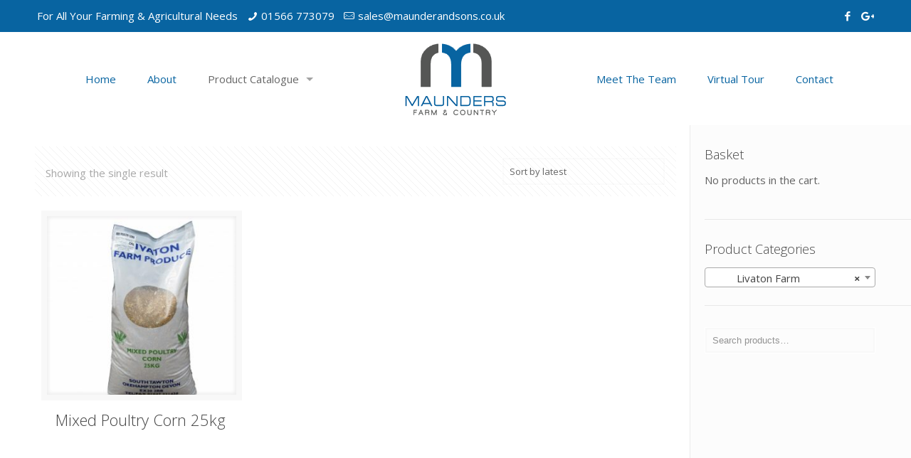

--- FILE ---
content_type: text/html; charset=UTF-8
request_url: https://maunderandsons.co.uk/product-category/farm-feed-and-bedding/farm-feed/poultry-and-waterfowl/livaton-farm/
body_size: 27016
content:
<!DOCTYPE html>
<html lang="en-GB" class="no-js">

<!-- head -->
<head>

<!-- meta -->
<meta charset="UTF-8" />
<meta name="viewport" content="width=device-width, initial-scale=1, maximum-scale=1" />
<meta name="description" content="Tamar Fresh, Plymouth" />
<link rel="alternate" hreflang="en-GB" href="https://maunderandsons.co.uk/shop/" />

<link rel="shortcut icon" href="https://copperflash.com/wp-content/uploads/2018/03/favicon.png" />
<link rel="apple-touch-icon" href="https://copperflash.com/wp-content/uploads/2018/03/apple.png" />

<!-- wp_head() -->
<title>Livaton Farm &#8211; Maunders Farm &amp; Country</title>
<!-- script | dynamic -->
<script id="mfn-dnmc-config-js">
//<![CDATA[
window.mfn = {mobile_init:1240,parallax:"translate3d",responsive:1,retina_js:0};
window.mfn_lightbox = {disable:false,disableMobile:false,title:false,};
window.mfn_sliders = {blog:0,clients:0,offer:0,portfolio:0,shop:3000,slider:0,testimonials:0};
//]]>
</script>
<meta name='robots' content='max-image-preview:large' />
<link rel='dns-prefetch' href='//fonts.googleapis.com' />
<link rel="alternate" type="application/rss+xml" title="Maunders Farm &amp; Country &raquo; Feed" href="https://maunderandsons.co.uk/feed/" />
<link rel="alternate" type="application/rss+xml" title="Maunders Farm &amp; Country &raquo; Comments Feed" href="https://maunderandsons.co.uk/comments/feed/" />
<link rel="alternate" type="application/rss+xml" title="Maunders Farm &amp; Country &raquo; Livaton Farm Category Feed" href="https://maunderandsons.co.uk/product-category/farm-feed-and-bedding/farm-feed/poultry-and-waterfowl/livaton-farm/feed/" />
<style id='wp-img-auto-sizes-contain-inline-css' type='text/css'>
img:is([sizes=auto i],[sizes^="auto," i]){contain-intrinsic-size:3000px 1500px}
/*# sourceURL=wp-img-auto-sizes-contain-inline-css */
</style>
<style id='wp-emoji-styles-inline-css' type='text/css'>

	img.wp-smiley, img.emoji {
		display: inline !important;
		border: none !important;
		box-shadow: none !important;
		height: 1em !important;
		width: 1em !important;
		margin: 0 0.07em !important;
		vertical-align: -0.1em !important;
		background: none !important;
		padding: 0 !important;
	}
/*# sourceURL=wp-emoji-styles-inline-css */
</style>
<style id='wp-block-library-inline-css' type='text/css'>
:root{--wp-block-synced-color:#7a00df;--wp-block-synced-color--rgb:122,0,223;--wp-bound-block-color:var(--wp-block-synced-color);--wp-editor-canvas-background:#ddd;--wp-admin-theme-color:#007cba;--wp-admin-theme-color--rgb:0,124,186;--wp-admin-theme-color-darker-10:#006ba1;--wp-admin-theme-color-darker-10--rgb:0,107,160.5;--wp-admin-theme-color-darker-20:#005a87;--wp-admin-theme-color-darker-20--rgb:0,90,135;--wp-admin-border-width-focus:2px}@media (min-resolution:192dpi){:root{--wp-admin-border-width-focus:1.5px}}.wp-element-button{cursor:pointer}:root .has-very-light-gray-background-color{background-color:#eee}:root .has-very-dark-gray-background-color{background-color:#313131}:root .has-very-light-gray-color{color:#eee}:root .has-very-dark-gray-color{color:#313131}:root .has-vivid-green-cyan-to-vivid-cyan-blue-gradient-background{background:linear-gradient(135deg,#00d084,#0693e3)}:root .has-purple-crush-gradient-background{background:linear-gradient(135deg,#34e2e4,#4721fb 50%,#ab1dfe)}:root .has-hazy-dawn-gradient-background{background:linear-gradient(135deg,#faaca8,#dad0ec)}:root .has-subdued-olive-gradient-background{background:linear-gradient(135deg,#fafae1,#67a671)}:root .has-atomic-cream-gradient-background{background:linear-gradient(135deg,#fdd79a,#004a59)}:root .has-nightshade-gradient-background{background:linear-gradient(135deg,#330968,#31cdcf)}:root .has-midnight-gradient-background{background:linear-gradient(135deg,#020381,#2874fc)}:root{--wp--preset--font-size--normal:16px;--wp--preset--font-size--huge:42px}.has-regular-font-size{font-size:1em}.has-larger-font-size{font-size:2.625em}.has-normal-font-size{font-size:var(--wp--preset--font-size--normal)}.has-huge-font-size{font-size:var(--wp--preset--font-size--huge)}.has-text-align-center{text-align:center}.has-text-align-left{text-align:left}.has-text-align-right{text-align:right}.has-fit-text{white-space:nowrap!important}#end-resizable-editor-section{display:none}.aligncenter{clear:both}.items-justified-left{justify-content:flex-start}.items-justified-center{justify-content:center}.items-justified-right{justify-content:flex-end}.items-justified-space-between{justify-content:space-between}.screen-reader-text{border:0;clip-path:inset(50%);height:1px;margin:-1px;overflow:hidden;padding:0;position:absolute;width:1px;word-wrap:normal!important}.screen-reader-text:focus{background-color:#ddd;clip-path:none;color:#444;display:block;font-size:1em;height:auto;left:5px;line-height:normal;padding:15px 23px 14px;text-decoration:none;top:5px;width:auto;z-index:100000}html :where(.has-border-color){border-style:solid}html :where([style*=border-top-color]){border-top-style:solid}html :where([style*=border-right-color]){border-right-style:solid}html :where([style*=border-bottom-color]){border-bottom-style:solid}html :where([style*=border-left-color]){border-left-style:solid}html :where([style*=border-width]){border-style:solid}html :where([style*=border-top-width]){border-top-style:solid}html :where([style*=border-right-width]){border-right-style:solid}html :where([style*=border-bottom-width]){border-bottom-style:solid}html :where([style*=border-left-width]){border-left-style:solid}html :where(img[class*=wp-image-]){height:auto;max-width:100%}:where(figure){margin:0 0 1em}html :where(.is-position-sticky){--wp-admin--admin-bar--position-offset:var(--wp-admin--admin-bar--height,0px)}@media screen and (max-width:600px){html :where(.is-position-sticky){--wp-admin--admin-bar--position-offset:0px}}

/*# sourceURL=wp-block-library-inline-css */
</style><style id='global-styles-inline-css' type='text/css'>
:root{--wp--preset--aspect-ratio--square: 1;--wp--preset--aspect-ratio--4-3: 4/3;--wp--preset--aspect-ratio--3-4: 3/4;--wp--preset--aspect-ratio--3-2: 3/2;--wp--preset--aspect-ratio--2-3: 2/3;--wp--preset--aspect-ratio--16-9: 16/9;--wp--preset--aspect-ratio--9-16: 9/16;--wp--preset--color--black: #000000;--wp--preset--color--cyan-bluish-gray: #abb8c3;--wp--preset--color--white: #ffffff;--wp--preset--color--pale-pink: #f78da7;--wp--preset--color--vivid-red: #cf2e2e;--wp--preset--color--luminous-vivid-orange: #ff6900;--wp--preset--color--luminous-vivid-amber: #fcb900;--wp--preset--color--light-green-cyan: #7bdcb5;--wp--preset--color--vivid-green-cyan: #00d084;--wp--preset--color--pale-cyan-blue: #8ed1fc;--wp--preset--color--vivid-cyan-blue: #0693e3;--wp--preset--color--vivid-purple: #9b51e0;--wp--preset--gradient--vivid-cyan-blue-to-vivid-purple: linear-gradient(135deg,rgb(6,147,227) 0%,rgb(155,81,224) 100%);--wp--preset--gradient--light-green-cyan-to-vivid-green-cyan: linear-gradient(135deg,rgb(122,220,180) 0%,rgb(0,208,130) 100%);--wp--preset--gradient--luminous-vivid-amber-to-luminous-vivid-orange: linear-gradient(135deg,rgb(252,185,0) 0%,rgb(255,105,0) 100%);--wp--preset--gradient--luminous-vivid-orange-to-vivid-red: linear-gradient(135deg,rgb(255,105,0) 0%,rgb(207,46,46) 100%);--wp--preset--gradient--very-light-gray-to-cyan-bluish-gray: linear-gradient(135deg,rgb(238,238,238) 0%,rgb(169,184,195) 100%);--wp--preset--gradient--cool-to-warm-spectrum: linear-gradient(135deg,rgb(74,234,220) 0%,rgb(151,120,209) 20%,rgb(207,42,186) 40%,rgb(238,44,130) 60%,rgb(251,105,98) 80%,rgb(254,248,76) 100%);--wp--preset--gradient--blush-light-purple: linear-gradient(135deg,rgb(255,206,236) 0%,rgb(152,150,240) 100%);--wp--preset--gradient--blush-bordeaux: linear-gradient(135deg,rgb(254,205,165) 0%,rgb(254,45,45) 50%,rgb(107,0,62) 100%);--wp--preset--gradient--luminous-dusk: linear-gradient(135deg,rgb(255,203,112) 0%,rgb(199,81,192) 50%,rgb(65,88,208) 100%);--wp--preset--gradient--pale-ocean: linear-gradient(135deg,rgb(255,245,203) 0%,rgb(182,227,212) 50%,rgb(51,167,181) 100%);--wp--preset--gradient--electric-grass: linear-gradient(135deg,rgb(202,248,128) 0%,rgb(113,206,126) 100%);--wp--preset--gradient--midnight: linear-gradient(135deg,rgb(2,3,129) 0%,rgb(40,116,252) 100%);--wp--preset--font-size--small: 13px;--wp--preset--font-size--medium: 20px;--wp--preset--font-size--large: 36px;--wp--preset--font-size--x-large: 42px;--wp--preset--spacing--20: 0.44rem;--wp--preset--spacing--30: 0.67rem;--wp--preset--spacing--40: 1rem;--wp--preset--spacing--50: 1.5rem;--wp--preset--spacing--60: 2.25rem;--wp--preset--spacing--70: 3.38rem;--wp--preset--spacing--80: 5.06rem;--wp--preset--shadow--natural: 6px 6px 9px rgba(0, 0, 0, 0.2);--wp--preset--shadow--deep: 12px 12px 50px rgba(0, 0, 0, 0.4);--wp--preset--shadow--sharp: 6px 6px 0px rgba(0, 0, 0, 0.2);--wp--preset--shadow--outlined: 6px 6px 0px -3px rgb(255, 255, 255), 6px 6px rgb(0, 0, 0);--wp--preset--shadow--crisp: 6px 6px 0px rgb(0, 0, 0);}:where(.is-layout-flex){gap: 0.5em;}:where(.is-layout-grid){gap: 0.5em;}body .is-layout-flex{display: flex;}.is-layout-flex{flex-wrap: wrap;align-items: center;}.is-layout-flex > :is(*, div){margin: 0;}body .is-layout-grid{display: grid;}.is-layout-grid > :is(*, div){margin: 0;}:where(.wp-block-columns.is-layout-flex){gap: 2em;}:where(.wp-block-columns.is-layout-grid){gap: 2em;}:where(.wp-block-post-template.is-layout-flex){gap: 1.25em;}:where(.wp-block-post-template.is-layout-grid){gap: 1.25em;}.has-black-color{color: var(--wp--preset--color--black) !important;}.has-cyan-bluish-gray-color{color: var(--wp--preset--color--cyan-bluish-gray) !important;}.has-white-color{color: var(--wp--preset--color--white) !important;}.has-pale-pink-color{color: var(--wp--preset--color--pale-pink) !important;}.has-vivid-red-color{color: var(--wp--preset--color--vivid-red) !important;}.has-luminous-vivid-orange-color{color: var(--wp--preset--color--luminous-vivid-orange) !important;}.has-luminous-vivid-amber-color{color: var(--wp--preset--color--luminous-vivid-amber) !important;}.has-light-green-cyan-color{color: var(--wp--preset--color--light-green-cyan) !important;}.has-vivid-green-cyan-color{color: var(--wp--preset--color--vivid-green-cyan) !important;}.has-pale-cyan-blue-color{color: var(--wp--preset--color--pale-cyan-blue) !important;}.has-vivid-cyan-blue-color{color: var(--wp--preset--color--vivid-cyan-blue) !important;}.has-vivid-purple-color{color: var(--wp--preset--color--vivid-purple) !important;}.has-black-background-color{background-color: var(--wp--preset--color--black) !important;}.has-cyan-bluish-gray-background-color{background-color: var(--wp--preset--color--cyan-bluish-gray) !important;}.has-white-background-color{background-color: var(--wp--preset--color--white) !important;}.has-pale-pink-background-color{background-color: var(--wp--preset--color--pale-pink) !important;}.has-vivid-red-background-color{background-color: var(--wp--preset--color--vivid-red) !important;}.has-luminous-vivid-orange-background-color{background-color: var(--wp--preset--color--luminous-vivid-orange) !important;}.has-luminous-vivid-amber-background-color{background-color: var(--wp--preset--color--luminous-vivid-amber) !important;}.has-light-green-cyan-background-color{background-color: var(--wp--preset--color--light-green-cyan) !important;}.has-vivid-green-cyan-background-color{background-color: var(--wp--preset--color--vivid-green-cyan) !important;}.has-pale-cyan-blue-background-color{background-color: var(--wp--preset--color--pale-cyan-blue) !important;}.has-vivid-cyan-blue-background-color{background-color: var(--wp--preset--color--vivid-cyan-blue) !important;}.has-vivid-purple-background-color{background-color: var(--wp--preset--color--vivid-purple) !important;}.has-black-border-color{border-color: var(--wp--preset--color--black) !important;}.has-cyan-bluish-gray-border-color{border-color: var(--wp--preset--color--cyan-bluish-gray) !important;}.has-white-border-color{border-color: var(--wp--preset--color--white) !important;}.has-pale-pink-border-color{border-color: var(--wp--preset--color--pale-pink) !important;}.has-vivid-red-border-color{border-color: var(--wp--preset--color--vivid-red) !important;}.has-luminous-vivid-orange-border-color{border-color: var(--wp--preset--color--luminous-vivid-orange) !important;}.has-luminous-vivid-amber-border-color{border-color: var(--wp--preset--color--luminous-vivid-amber) !important;}.has-light-green-cyan-border-color{border-color: var(--wp--preset--color--light-green-cyan) !important;}.has-vivid-green-cyan-border-color{border-color: var(--wp--preset--color--vivid-green-cyan) !important;}.has-pale-cyan-blue-border-color{border-color: var(--wp--preset--color--pale-cyan-blue) !important;}.has-vivid-cyan-blue-border-color{border-color: var(--wp--preset--color--vivid-cyan-blue) !important;}.has-vivid-purple-border-color{border-color: var(--wp--preset--color--vivid-purple) !important;}.has-vivid-cyan-blue-to-vivid-purple-gradient-background{background: var(--wp--preset--gradient--vivid-cyan-blue-to-vivid-purple) !important;}.has-light-green-cyan-to-vivid-green-cyan-gradient-background{background: var(--wp--preset--gradient--light-green-cyan-to-vivid-green-cyan) !important;}.has-luminous-vivid-amber-to-luminous-vivid-orange-gradient-background{background: var(--wp--preset--gradient--luminous-vivid-amber-to-luminous-vivid-orange) !important;}.has-luminous-vivid-orange-to-vivid-red-gradient-background{background: var(--wp--preset--gradient--luminous-vivid-orange-to-vivid-red) !important;}.has-very-light-gray-to-cyan-bluish-gray-gradient-background{background: var(--wp--preset--gradient--very-light-gray-to-cyan-bluish-gray) !important;}.has-cool-to-warm-spectrum-gradient-background{background: var(--wp--preset--gradient--cool-to-warm-spectrum) !important;}.has-blush-light-purple-gradient-background{background: var(--wp--preset--gradient--blush-light-purple) !important;}.has-blush-bordeaux-gradient-background{background: var(--wp--preset--gradient--blush-bordeaux) !important;}.has-luminous-dusk-gradient-background{background: var(--wp--preset--gradient--luminous-dusk) !important;}.has-pale-ocean-gradient-background{background: var(--wp--preset--gradient--pale-ocean) !important;}.has-electric-grass-gradient-background{background: var(--wp--preset--gradient--electric-grass) !important;}.has-midnight-gradient-background{background: var(--wp--preset--gradient--midnight) !important;}.has-small-font-size{font-size: var(--wp--preset--font-size--small) !important;}.has-medium-font-size{font-size: var(--wp--preset--font-size--medium) !important;}.has-large-font-size{font-size: var(--wp--preset--font-size--large) !important;}.has-x-large-font-size{font-size: var(--wp--preset--font-size--x-large) !important;}
/*# sourceURL=global-styles-inline-css */
</style>

<style id='classic-theme-styles-inline-css' type='text/css'>
/*! This file is auto-generated */
.wp-block-button__link{color:#fff;background-color:#32373c;border-radius:9999px;box-shadow:none;text-decoration:none;padding:calc(.667em + 2px) calc(1.333em + 2px);font-size:1.125em}.wp-block-file__button{background:#32373c;color:#fff;text-decoration:none}
/*# sourceURL=/wp-includes/css/classic-themes.min.css */
</style>
<link rel='stylesheet' id='contact-form-7-css' href='https://maunderandsons.co.uk/wp-content/plugins/contact-form-7/includes/css/styles.css?ver=5.3' type='text/css' media='all' />
<link rel='stylesheet' id='rs-plugin-settings-css' href='https://maunderandsons.co.uk/wp-content/plugins/revslider/public/assets/css/settings.css?ver=5.4.8.1' type='text/css' media='all' />
<style id='rs-plugin-settings-inline-css' type='text/css'>
#rs-demo-id {}
/*# sourceURL=rs-plugin-settings-inline-css */
</style>
<link rel='stylesheet' id='woocommerce-layout-css' href='https://maunderandsons.co.uk/wp-content/plugins/woocommerce/assets/css/woocommerce-layout.css?ver=4.6.5' type='text/css' media='all' />
<link rel='stylesheet' id='woocommerce-smallscreen-css' href='https://maunderandsons.co.uk/wp-content/plugins/woocommerce/assets/css/woocommerce-smallscreen.css?ver=4.6.5' type='text/css' media='only screen and (max-width: 768px)' />
<link rel='stylesheet' id='woocommerce-general-css' href='https://maunderandsons.co.uk/wp-content/plugins/woocommerce/assets/css/woocommerce.css?ver=4.6.5' type='text/css' media='all' />
<style id='woocommerce-inline-inline-css' type='text/css'>
.woocommerce form .form-row .required { visibility: visible; }
/*# sourceURL=woocommerce-inline-inline-css */
</style>
<link rel='stylesheet' id='style-css' href='https://maunderandsons.co.uk/wp-content/themes/betheme/style.css?ver=20.9.8.3' type='text/css' media='all' />
<link rel='stylesheet' id='mfn-base-css' href='https://maunderandsons.co.uk/wp-content/themes/betheme/css/base.css?ver=20.9.8.3' type='text/css' media='all' />
<link rel='stylesheet' id='mfn-layout-css' href='https://maunderandsons.co.uk/wp-content/themes/betheme/css/layout.css?ver=20.9.8.3' type='text/css' media='all' />
<link rel='stylesheet' id='mfn-shortcodes-css' href='https://maunderandsons.co.uk/wp-content/themes/betheme/css/shortcodes.css?ver=20.9.8.3' type='text/css' media='all' />
<link rel='stylesheet' id='mfn-jquery-ui-css' href='https://maunderandsons.co.uk/wp-content/themes/betheme/assets/ui/jquery.ui.all.css?ver=20.9.8.3' type='text/css' media='all' />
<link rel='stylesheet' id='mfn-jplayer-css' href='https://maunderandsons.co.uk/wp-content/themes/betheme/assets/jplayer/css/jplayer.blue.monday.css?ver=20.9.8.3' type='text/css' media='all' />
<link rel='stylesheet' id='mfn-responsive-css' href='https://maunderandsons.co.uk/wp-content/themes/betheme/css/responsive.css?ver=20.9.8.3' type='text/css' media='all' />
<link rel='stylesheet' id='Open+Sans-css' href='https://fonts.googleapis.com/css?family=Open+Sans%3A1%2C300%2C400%2C400italic%2C700&#038;ver=6.9' type='text/css' media='all' />
<link rel='stylesheet' id='bsf-Defaults-css' href='https://maunderandsons.co.uk/wp-content/uploads/smile_fonts/Defaults/Defaults.css?ver=6.9' type='text/css' media='all' />
<link rel='stylesheet' id='mfn-woo-css' href='https://maunderandsons.co.uk/wp-content/themes/betheme/css/woocommerce.css?ver=20.9.8.3' type='text/css' media='all' />
<script type="text/javascript" src="https://maunderandsons.co.uk/wp-includes/js/jquery/jquery.min.js?ver=3.7.1" id="jquery-core-js"></script>
<script type="text/javascript" src="https://maunderandsons.co.uk/wp-includes/js/jquery/jquery-migrate.min.js?ver=3.4.1" id="jquery-migrate-js"></script>
<script type="text/javascript" src="https://maunderandsons.co.uk/wp-content/plugins/revslider/public/assets/js/jquery.themepunch.tools.min.js?ver=5.4.8.1" id="tp-tools-js"></script>
<script type="text/javascript" src="https://maunderandsons.co.uk/wp-content/plugins/revslider/public/assets/js/jquery.themepunch.revolution.min.js?ver=5.4.8.1" id="revmin-js"></script>
<script type="text/javascript" src="https://maunderandsons.co.uk/wp-content/plugins/woocommerce/assets/js/jquery-blockui/jquery.blockUI.min.js?ver=2.70" id="jquery-blockui-js"></script>
<script type="text/javascript" id="wc-add-to-cart-js-extra">
/* <![CDATA[ */
var wc_add_to_cart_params = {"ajax_url":"/wp-admin/admin-ajax.php","wc_ajax_url":"/?wc-ajax=%%endpoint%%","i18n_view_cart":"View cart","cart_url":"https://maunderandsons.co.uk/basket/","is_cart":"","cart_redirect_after_add":"no"};
//# sourceURL=wc-add-to-cart-js-extra
/* ]]> */
</script>
<script type="text/javascript" src="https://maunderandsons.co.uk/wp-content/plugins/woocommerce/assets/js/frontend/add-to-cart.min.js?ver=4.6.5" id="wc-add-to-cart-js"></script>
<script type="text/javascript" src="https://maunderandsons.co.uk/wp-content/plugins/js_composer/assets/js/vendors/woocommerce-add-to-cart.js?ver=5.6" id="vc_woocommerce-add-to-cart-js-js"></script>
<link rel="https://api.w.org/" href="https://maunderandsons.co.uk/wp-json/" /><link rel="EditURI" type="application/rsd+xml" title="RSD" href="https://maunderandsons.co.uk/xmlrpc.php?rsd" />
<meta name="generator" content="WordPress 6.9" />
<meta name="generator" content="WooCommerce 4.6.5" />
<!-- style | dynamic -->
<style id="mfn-dnmc-style-css">
@media only screen and (min-width: 1240px){body:not(.header-simple) #Top_bar #menu{display:block!important}.tr-menu #Top_bar #menu{background:none!important}#Top_bar .menu > li > ul.mfn-megamenu{width:984px}#Top_bar .menu > li > ul.mfn-megamenu > li{float:left}#Top_bar .menu > li > ul.mfn-megamenu > li.mfn-megamenu-cols-1{width:100%}#Top_bar .menu > li > ul.mfn-megamenu > li.mfn-megamenu-cols-2{width:50%}#Top_bar .menu > li > ul.mfn-megamenu > li.mfn-megamenu-cols-3{width:33.33%}#Top_bar .menu > li > ul.mfn-megamenu > li.mfn-megamenu-cols-4{width:25%}#Top_bar .menu > li > ul.mfn-megamenu > li.mfn-megamenu-cols-5{width:20%}#Top_bar .menu > li > ul.mfn-megamenu > li.mfn-megamenu-cols-6{width:16.66%}#Top_bar .menu > li > ul.mfn-megamenu > li > ul{display:block!important;position:inherit;left:auto;top:auto;border-width:0 1px 0 0}#Top_bar .menu > li > ul.mfn-megamenu > li:last-child > ul{border:0}#Top_bar .menu > li > ul.mfn-megamenu > li > ul li{width:auto}#Top_bar .menu > li > ul.mfn-megamenu a.mfn-megamenu-title{text-transform:uppercase;font-weight:400;background:none}#Top_bar .menu > li > ul.mfn-megamenu a .menu-arrow{display:none}.menuo-right #Top_bar .menu > li > ul.mfn-megamenu{left:auto;right:0}.menuo-right #Top_bar .menu > li > ul.mfn-megamenu-bg{box-sizing:border-box}#Top_bar .menu > li > ul.mfn-megamenu-bg{padding:20px 166px 20px 20px;background-repeat:no-repeat;background-position:right bottom}.rtl #Top_bar .menu > li > ul.mfn-megamenu-bg{padding-left:166px;padding-right:20px;background-position:left bottom}#Top_bar .menu > li > ul.mfn-megamenu-bg > li{background:none}#Top_bar .menu > li > ul.mfn-megamenu-bg > li a{border:none}#Top_bar .menu > li > ul.mfn-megamenu-bg > li > ul{background:none!important;-webkit-box-shadow:0 0 0 0;-moz-box-shadow:0 0 0 0;box-shadow:0 0 0 0}.mm-vertical #Top_bar .container{position:relative;}.mm-vertical #Top_bar .top_bar_left{position:static;}.mm-vertical #Top_bar .menu > li ul{box-shadow:0 0 0 0 transparent!important;background-image:none;}.mm-vertical #Top_bar .menu > li > ul.mfn-megamenu{width:98%!important;margin:0 1%;padding:20px 0;}.mm-vertical.header-plain #Top_bar .menu > li > ul.mfn-megamenu{width:100%!important;margin:0;}.mm-vertical #Top_bar .menu > li > ul.mfn-megamenu > li{display:table-cell;float:none!important;width:10%;padding:0 15px;border-right:1px solid rgba(0, 0, 0, 0.05);}.mm-vertical #Top_bar .menu > li > ul.mfn-megamenu > li:last-child{border-right-width:0}.mm-vertical #Top_bar .menu > li > ul.mfn-megamenu > li.hide-border{border-right-width:0}.mm-vertical #Top_bar .menu > li > ul.mfn-megamenu > li a{border-bottom-width:0;padding:9px 15px;line-height:120%;}.mm-vertical #Top_bar .menu > li > ul.mfn-megamenu a.mfn-megamenu-title{font-weight:700;}.rtl .mm-vertical #Top_bar .menu > li > ul.mfn-megamenu > li:first-child{border-right-width:0}.rtl .mm-vertical #Top_bar .menu > li > ul.mfn-megamenu > li:last-child{border-right-width:1px}.header-plain:not(.menuo-right) #Header .top_bar_left{width:auto!important}.header-stack.header-center #Top_bar #menu{display:inline-block!important}.header-simple #Top_bar #menu{display:none;height:auto;width:300px;bottom:auto;top:100%;right:1px;position:absolute;margin:0}.header-simple #Header a.responsive-menu-toggle{display:block;right:10px}.header-simple #Top_bar #menu > ul{width:100%;float:left}.header-simple #Top_bar #menu ul li{width:100%;padding-bottom:0;border-right:0;position:relative}.header-simple #Top_bar #menu ul li a{padding:0 20px;margin:0;display:block;height:auto;line-height:normal;border:none}.header-simple #Top_bar #menu ul li a:after{display:none}.header-simple #Top_bar #menu ul li a span{border:none;line-height:44px;display:inline;padding:0}.header-simple #Top_bar #menu ul li.submenu .menu-toggle{display:block;position:absolute;right:0;top:0;width:44px;height:44px;line-height:44px;font-size:30px;font-weight:300;text-align:center;cursor:pointer;color:#444;opacity:0.33;}.header-simple #Top_bar #menu ul li.submenu .menu-toggle:after{content:"+"}.header-simple #Top_bar #menu ul li.hover > .menu-toggle:after{content:"-"}.header-simple #Top_bar #menu ul li.hover a{border-bottom:0}.header-simple #Top_bar #menu ul.mfn-megamenu li .menu-toggle{display:none}.header-simple #Top_bar #menu ul li ul{position:relative!important;left:0!important;top:0;padding:0;margin:0!important;width:auto!important;background-image:none}.header-simple #Top_bar #menu ul li ul li{width:100%!important;display:block;padding:0;}.header-simple #Top_bar #menu ul li ul li a{padding:0 20px 0 30px}.header-simple #Top_bar #menu ul li ul li a .menu-arrow{display:none}.header-simple #Top_bar #menu ul li ul li a span{padding:0}.header-simple #Top_bar #menu ul li ul li a span:after{display:none!important}.header-simple #Top_bar .menu > li > ul.mfn-megamenu a.mfn-megamenu-title{text-transform:uppercase;font-weight:400}.header-simple #Top_bar .menu > li > ul.mfn-megamenu > li > ul{display:block!important;position:inherit;left:auto;top:auto}.header-simple #Top_bar #menu ul li ul li ul{border-left:0!important;padding:0;top:0}.header-simple #Top_bar #menu ul li ul li ul li a{padding:0 20px 0 40px}.rtl.header-simple #Top_bar #menu{left:1px;right:auto}.rtl.header-simple #Top_bar a.responsive-menu-toggle{left:10px;right:auto}.rtl.header-simple #Top_bar #menu ul li.submenu .menu-toggle{left:0;right:auto}.rtl.header-simple #Top_bar #menu ul li ul{left:auto!important;right:0!important}.rtl.header-simple #Top_bar #menu ul li ul li a{padding:0 30px 0 20px}.rtl.header-simple #Top_bar #menu ul li ul li ul li a{padding:0 40px 0 20px}.menu-highlight #Top_bar .menu > li{margin:0 2px}.menu-highlight:not(.header-creative) #Top_bar .menu > li > a{margin:20px 0;padding:0;-webkit-border-radius:5px;border-radius:5px}.menu-highlight #Top_bar .menu > li > a:after{display:none}.menu-highlight #Top_bar .menu > li > a span:not(.description){line-height:50px}.menu-highlight #Top_bar .menu > li > a span.description{display:none}.menu-highlight.header-stack #Top_bar .menu > li > a{margin:10px 0!important}.menu-highlight.header-stack #Top_bar .menu > li > a span:not(.description){line-height:40px}.menu-highlight.header-transparent #Top_bar .menu > li > a{margin:5px 0}.menu-highlight.header-simple #Top_bar #menu ul li,.menu-highlight.header-creative #Top_bar #menu ul li{margin:0}.menu-highlight.header-simple #Top_bar #menu ul li > a,.menu-highlight.header-creative #Top_bar #menu ul li > a{-webkit-border-radius:0;border-radius:0}.menu-highlight:not(.header-fixed):not(.header-simple) #Top_bar.is-sticky .menu > li > a{margin:10px 0!important;padding:5px 0!important}.menu-highlight:not(.header-fixed):not(.header-simple) #Top_bar.is-sticky .menu > li > a span{line-height:30px!important}.header-modern.menu-highlight.menuo-right .menu_wrapper{margin-right:20px}.menu-line-below #Top_bar .menu > li > a:after{top:auto;bottom:-4px}.menu-line-below #Top_bar.is-sticky .menu > li > a:after{top:auto;bottom:-4px}.menu-line-below-80 #Top_bar:not(.is-sticky) .menu > li > a:after{height:4px;left:10%;top:50%;margin-top:20px;width:80%}.menu-line-below-80-1 #Top_bar:not(.is-sticky) .menu > li > a:after{height:1px;left:10%;top:50%;margin-top:20px;width:80%}.menu-link-color #Top_bar .menu > li > a:after{display:none!important}.menu-arrow-top #Top_bar .menu > li > a:after{background:none repeat scroll 0 0 rgba(0,0,0,0)!important;border-color:#ccc transparent transparent;border-style:solid;border-width:7px 7px 0;display:block;height:0;left:50%;margin-left:-7px;top:0!important;width:0}.menu-arrow-top #Top_bar.is-sticky .menu > li > a:after{top:0!important}.menu-arrow-bottom #Top_bar .menu > li > a:after{background:none!important;border-color:transparent transparent #ccc;border-style:solid;border-width:0 7px 7px;display:block;height:0;left:50%;margin-left:-7px;top:auto;bottom:0;width:0}.menu-arrow-bottom #Top_bar.is-sticky .menu > li > a:after{top:auto;bottom:0}.menuo-no-borders #Top_bar .menu > li > a span{border-width:0!important}.menuo-no-borders #Header_creative #Top_bar .menu > li > a span{border-bottom-width:0}.menuo-no-borders.header-plain #Top_bar a#header_cart,.menuo-no-borders.header-plain #Top_bar a#search_button,.menuo-no-borders.header-plain #Top_bar .wpml-languages,.menuo-no-borders.header-plain #Top_bar a.action_button{border-width:0}.menuo-right #Top_bar .menu_wrapper{float:right}.menuo-right.header-stack:not(.header-center) #Top_bar .menu_wrapper{margin-right:150px}body.header-creative{padding-left:50px}body.header-creative.header-open{padding-left:250px}body.error404,body.under-construction,body.template-blank{padding-left:0!important}.header-creative.footer-fixed #Footer,.header-creative.footer-sliding #Footer,.header-creative.footer-stick #Footer.is-sticky{box-sizing:border-box;padding-left:50px;}.header-open.footer-fixed #Footer,.header-open.footer-sliding #Footer,.header-creative.footer-stick #Footer.is-sticky{padding-left:250px;}.header-rtl.header-creative.footer-fixed #Footer,.header-rtl.header-creative.footer-sliding #Footer,.header-rtl.header-creative.footer-stick #Footer.is-sticky{padding-left:0;padding-right:50px;}.header-rtl.header-open.footer-fixed #Footer,.header-rtl.header-open.footer-sliding #Footer,.header-rtl.header-creative.footer-stick #Footer.is-sticky{padding-right:250px;}#Header_creative{background-color:#fff;position:fixed;width:250px;height:100%;left:-200px;top:0;z-index:9002;-webkit-box-shadow:2px 0 4px 2px rgba(0,0,0,.15);box-shadow:2px 0 4px 2px rgba(0,0,0,.15)}#Header_creative .container{width:100%}#Header_creative .creative-wrapper{opacity:0;margin-right:50px}#Header_creative a.creative-menu-toggle{display:block;width:34px;height:34px;line-height:34px;font-size:22px;text-align:center;position:absolute;top:10px;right:8px;border-radius:3px}.admin-bar #Header_creative a.creative-menu-toggle{top:42px}#Header_creative #Top_bar{position:static;width:100%}#Header_creative #Top_bar .top_bar_left{width:100%!important;float:none}#Header_creative #Top_bar .top_bar_right{width:100%!important;float:none;height:auto;margin-bottom:35px;text-align:center;padding:0 20px;top:0;-webkit-box-sizing:border-box;-moz-box-sizing:border-box;box-sizing:border-box}#Header_creative #Top_bar .top_bar_right:before{display:none}#Header_creative #Top_bar .top_bar_right_wrapper{top:0}#Header_creative #Top_bar .logo{float:none;text-align:center;margin:15px 0}#Header_creative #Top_bar #menu{background-color:transparent}#Header_creative #Top_bar .menu_wrapper{float:none;margin:0 0 30px}#Header_creative #Top_bar .menu > li{width:100%;float:none;position:relative}#Header_creative #Top_bar .menu > li > a{padding:0;text-align:center}#Header_creative #Top_bar .menu > li > a:after{display:none}#Header_creative #Top_bar .menu > li > a span{border-right:0;border-bottom-width:1px;line-height:38px}#Header_creative #Top_bar .menu li ul{left:100%;right:auto;top:0;box-shadow:2px 2px 2px 0 rgba(0,0,0,0.03);-webkit-box-shadow:2px 2px 2px 0 rgba(0,0,0,0.03)}#Header_creative #Top_bar .menu > li > ul.mfn-megamenu{margin:0;width:700px!important;}#Header_creative #Top_bar .menu > li > ul.mfn-megamenu > li > ul{left:0}#Header_creative #Top_bar .menu li ul li a{padding-top:9px;padding-bottom:8px}#Header_creative #Top_bar .menu li ul li ul{top:0}#Header_creative #Top_bar .menu > li > a span.description{display:block;font-size:13px;line-height:28px!important;clear:both}#Header_creative #Top_bar .search_wrapper{left:100%;top:auto;bottom:0}#Header_creative #Top_bar a#header_cart{display:inline-block;float:none;top:3px}#Header_creative #Top_bar a#search_button{display:inline-block;float:none;top:3px}#Header_creative #Top_bar .wpml-languages{display:inline-block;float:none;top:0}#Header_creative #Top_bar .wpml-languages.enabled:hover a.active{padding-bottom:11px}#Header_creative #Top_bar .action_button{display:inline-block;float:none;top:16px;margin:0}#Header_creative #Top_bar .banner_wrapper{display:block;text-align:center}#Header_creative #Top_bar .banner_wrapper img{max-width:100%;height:auto;display:inline-block}#Header_creative #Action_bar{display:none;position:absolute;bottom:0;top:auto;clear:both;padding:0 20px;box-sizing:border-box}#Header_creative #Action_bar .social{float:none;text-align:center;padding:5px 0 15px}#Header_creative #Action_bar .social li{margin-bottom:2px}#Header_creative .social li a{color:rgba(0,0,0,.5)}#Header_creative .social li a:hover{color:#000}#Header_creative .creative-social{position:absolute;bottom:10px;right:0;width:50px}#Header_creative .creative-social li{display:block;float:none;width:100%;text-align:center;margin-bottom:5px}.header-creative .fixed-nav.fixed-nav-prev{margin-left:50px}.header-creative.header-open .fixed-nav.fixed-nav-prev{margin-left:250px}.menuo-last #Header_creative #Top_bar .menu li.last ul{top:auto;bottom:0}.header-open #Header_creative{left:0}.header-open #Header_creative .creative-wrapper{opacity:1;margin:0!important;}.header-open #Header_creative .creative-menu-toggle,.header-open #Header_creative .creative-social{display:none}.header-open #Header_creative #Action_bar{display:block}body.header-rtl.header-creative{padding-left:0;padding-right:50px}.header-rtl #Header_creative{left:auto;right:-200px}.header-rtl #Header_creative .creative-wrapper{margin-left:50px;margin-right:0}.header-rtl #Header_creative a.creative-menu-toggle{left:8px;right:auto}.header-rtl #Header_creative .creative-social{left:0;right:auto}.header-rtl #Footer #back_to_top.sticky{right:125px}.header-rtl #popup_contact{right:70px}.header-rtl #Header_creative #Top_bar .menu li ul{left:auto;right:100%}.header-rtl #Header_creative #Top_bar .search_wrapper{left:auto;right:100%;}.header-rtl .fixed-nav.fixed-nav-prev{margin-left:0!important}.header-rtl .fixed-nav.fixed-nav-next{margin-right:50px}body.header-rtl.header-creative.header-open{padding-left:0;padding-right:250px!important}.header-rtl.header-open #Header_creative{left:auto;right:0}.header-rtl.header-open #Footer #back_to_top.sticky{right:325px}.header-rtl.header-open #popup_contact{right:270px}.header-rtl.header-open .fixed-nav.fixed-nav-next{margin-right:250px}#Header_creative.active{left:-1px;}.header-rtl #Header_creative.active{left:auto;right:-1px;}#Header_creative.active .creative-wrapper{opacity:1;margin:0}.header-creative .vc_row[data-vc-full-width]{padding-left:50px}.header-creative.header-open .vc_row[data-vc-full-width]{padding-left:250px}.header-open .vc_parallax .vc_parallax-inner { left:auto; width: calc(100% - 250px); }.header-open.header-rtl .vc_parallax .vc_parallax-inner { left:0; right:auto; }#Header_creative.scroll{height:100%;overflow-y:auto}#Header_creative.scroll:not(.dropdown) .menu li ul{display:none!important}#Header_creative.scroll #Action_bar{position:static}#Header_creative.dropdown{outline:none}#Header_creative.dropdown #Top_bar .menu_wrapper{float:left}#Header_creative.dropdown #Top_bar #menu ul li{position:relative;float:left}#Header_creative.dropdown #Top_bar #menu ul li a:after{display:none}#Header_creative.dropdown #Top_bar #menu ul li a span{line-height:38px;padding:0}#Header_creative.dropdown #Top_bar #menu ul li.submenu .menu-toggle{display:block;position:absolute;right:0;top:0;width:38px;height:38px;line-height:38px;font-size:26px;font-weight:300;text-align:center;cursor:pointer;color:#444;opacity:0.33;}#Header_creative.dropdown #Top_bar #menu ul li.submenu .menu-toggle:after{content:"+"}#Header_creative.dropdown #Top_bar #menu ul li.hover > .menu-toggle:after{content:"-"}#Header_creative.dropdown #Top_bar #menu ul li.hover a{border-bottom:0}#Header_creative.dropdown #Top_bar #menu ul.mfn-megamenu li .menu-toggle{display:none}#Header_creative.dropdown #Top_bar #menu ul li ul{position:relative!important;left:0!important;top:0;padding:0;margin-left:0!important;width:auto!important;background-image:none}#Header_creative.dropdown #Top_bar #menu ul li ul li{width:100%!important}#Header_creative.dropdown #Top_bar #menu ul li ul li a{padding:0 10px;text-align:center}#Header_creative.dropdown #Top_bar #menu ul li ul li a .menu-arrow{display:none}#Header_creative.dropdown #Top_bar #menu ul li ul li a span{padding:0}#Header_creative.dropdown #Top_bar #menu ul li ul li a span:after{display:none!important}#Header_creative.dropdown #Top_bar .menu > li > ul.mfn-megamenu a.mfn-megamenu-title{text-transform:uppercase;font-weight:400}#Header_creative.dropdown #Top_bar .menu > li > ul.mfn-megamenu > li > ul{display:block!important;position:inherit;left:auto;top:auto}#Header_creative.dropdown #Top_bar #menu ul li ul li ul{border-left:0!important;padding:0;top:0}#Header_creative{transition: left .5s ease-in-out, right .5s ease-in-out;}#Header_creative .creative-wrapper{transition: opacity .5s ease-in-out, margin 0s ease-in-out .5s;}#Header_creative.active .creative-wrapper{transition: opacity .5s ease-in-out, margin 0s ease-in-out;}}@media only screen and (min-width: 1240px){#Top_bar.is-sticky{position:fixed!important;width:100%;left:0;top:-60px;height:60px;z-index:701;background:#fff;opacity:.97;filter:alpha(opacity = 97);-webkit-box-shadow:0 2px 5px 0 rgba(0,0,0,0.1);-moz-box-shadow:0 2px 5px 0 rgba(0,0,0,0.1);box-shadow:0 2px 5px 0 rgba(0,0,0,0.1)}.layout-boxed.header-boxed #Top_bar.is-sticky{max-width:1240px;left:50%;-webkit-transform:translateX(-50%);transform:translateX(-50%)}#Top_bar.is-sticky .top_bar_left,#Top_bar.is-sticky .top_bar_right,#Top_bar.is-sticky .top_bar_right:before{background:none}#Top_bar.is-sticky .top_bar_right{top:-4px;height:auto;}#Top_bar.is-sticky .top_bar_right_wrapper{top:15px}.header-plain #Top_bar.is-sticky .top_bar_right_wrapper{top:0}#Top_bar.is-sticky .logo{width:auto;margin:0 30px 0 20px;padding:0}#Top_bar.is-sticky #logo{padding:5px 0!important;height:50px!important;line-height:50px!important}.logo-no-sticky-padding #Top_bar.is-sticky #logo{height:60px!important;line-height:60px!important}#Top_bar.is-sticky #logo img.logo-main{display:none}#Top_bar.is-sticky #logo img.logo-sticky{display:inline;max-height:35px;}#Top_bar.is-sticky .menu_wrapper{clear:none}#Top_bar.is-sticky .menu_wrapper .menu > li > a{padding:15px 0}#Top_bar.is-sticky .menu > li > a,#Top_bar.is-sticky .menu > li > a span{line-height:30px}#Top_bar.is-sticky .menu > li > a:after{top:auto;bottom:-4px}#Top_bar.is-sticky .menu > li > a span.description{display:none}#Top_bar.is-sticky .secondary_menu_wrapper,#Top_bar.is-sticky .banner_wrapper{display:none}.header-overlay #Top_bar.is-sticky{display:none}.sticky-dark #Top_bar.is-sticky{background:rgba(0,0,0,.8)}.sticky-dark #Top_bar.is-sticky #menu{background:rgba(0,0,0,.8)}.sticky-dark #Top_bar.is-sticky .menu > li > a{color:#fff}.sticky-dark #Top_bar.is-sticky .top_bar_right a{color:rgba(255,255,255,.5)}.sticky-dark #Top_bar.is-sticky .wpml-languages a.active,.sticky-dark #Top_bar.is-sticky .wpml-languages ul.wpml-lang-dropdown{background:rgba(0,0,0,0.3);border-color:rgba(0,0,0,0.1)}}@media only screen and (min-width: 768px) and (max-width: 1240px){.header_placeholder{height:0!important}}@media only screen and (max-width: 1239px){#Top_bar #menu{display:none;height:auto;width:300px;bottom:auto;top:100%;right:1px;position:absolute;margin:0}#Top_bar a.responsive-menu-toggle{display:block}#Top_bar #menu > ul{width:100%;float:left}#Top_bar #menu ul li{width:100%;padding-bottom:0;border-right:0;position:relative}#Top_bar #menu ul li a{padding:0 25px;margin:0;display:block;height:auto;line-height:normal;border:none}#Top_bar #menu ul li a:after{display:none}#Top_bar #menu ul li a span{border:none;line-height:44px;display:inline;padding:0}#Top_bar #menu ul li a span.description{margin:0 0 0 5px}#Top_bar #menu ul li.submenu .menu-toggle{display:block;position:absolute;right:15px;top:0;width:44px;height:44px;line-height:44px;font-size:30px;font-weight:300;text-align:center;cursor:pointer;color:#444;opacity:0.33;}#Top_bar #menu ul li.submenu .menu-toggle:after{content:"+"}#Top_bar #menu ul li.hover > .menu-toggle:after{content:"-"}#Top_bar #menu ul li.hover a{border-bottom:0}#Top_bar #menu ul li a span:after{display:none!important}#Top_bar #menu ul.mfn-megamenu li .menu-toggle{display:none}#Top_bar #menu ul li ul{position:relative!important;left:0!important;top:0;padding:0;margin-left:0!important;width:auto!important;background-image:none!important;box-shadow:0 0 0 0 transparent!important;-webkit-box-shadow:0 0 0 0 transparent!important}#Top_bar #menu ul li ul li{width:100%!important}#Top_bar #menu ul li ul li a{padding:0 20px 0 35px}#Top_bar #menu ul li ul li a .menu-arrow{display:none}#Top_bar #menu ul li ul li a span{padding:0}#Top_bar #menu ul li ul li a span:after{display:none!important}#Top_bar .menu > li > ul.mfn-megamenu a.mfn-megamenu-title{text-transform:uppercase;font-weight:400}#Top_bar .menu > li > ul.mfn-megamenu > li > ul{display:block!important;position:inherit;left:auto;top:auto}#Top_bar #menu ul li ul li ul{border-left:0!important;padding:0;top:0}#Top_bar #menu ul li ul li ul li a{padding:0 20px 0 45px}.rtl #Top_bar #menu{left:1px;right:auto}.rtl #Top_bar a.responsive-menu-toggle{left:20px;right:auto}.rtl #Top_bar #menu ul li.submenu .menu-toggle{left:15px;right:auto;border-left:none;border-right:1px solid #eee}.rtl #Top_bar #menu ul li ul{left:auto!important;right:0!important}.rtl #Top_bar #menu ul li ul li a{padding:0 30px 0 20px}.rtl #Top_bar #menu ul li ul li ul li a{padding:0 40px 0 20px}.header-stack .menu_wrapper a.responsive-menu-toggle{position:static!important;margin:11px 0!important}.header-stack .menu_wrapper #menu{left:0;right:auto}.rtl.header-stack #Top_bar #menu{left:auto;right:0}.admin-bar #Header_creative{top:32px}.header-creative.layout-boxed{padding-top:85px}.header-creative.layout-full-width #Wrapper{padding-top:60px}#Header_creative{position:fixed;width:100%;left:0!important;top:0;z-index:1001}#Header_creative .creative-wrapper{display:block!important;opacity:1!important}#Header_creative .creative-menu-toggle,#Header_creative .creative-social{display:none!important;opacity:1!important;filter:alpha(opacity=100)!important}#Header_creative #Top_bar{position:static;width:100%}#Header_creative #Top_bar #logo{height:50px;line-height:50px;padding:5px 0}#Header_creative #Top_bar #logo img.logo-sticky{max-height:40px!important}#Header_creative #logo img.logo-main{display:none}#Header_creative #logo img.logo-sticky{display:inline-block}.logo-no-sticky-padding #Header_creative #Top_bar #logo{height:60px;line-height:60px;padding:0}.logo-no-sticky-padding #Header_creative #Top_bar #logo img.logo-sticky{max-height:60px!important}#Header_creative #Action_bar{display:none}#Header_creative #Top_bar .top_bar_right{height:60px;top:0}#Header_creative #Top_bar .top_bar_right:before{display:none}#Header_creative #Top_bar .top_bar_right_wrapper{top:0;padding-top:9px}#Header_creative.scroll{overflow:visible!important}}#Header_wrapper, #Intro {background-color: #ffffff;}#Subheader {background-color: rgba(255, 255, 255, 1);}.header-classic #Action_bar, .header-fixed #Action_bar, .header-plain #Action_bar, .header-split #Action_bar, .header-stack #Action_bar {background-color: #0864a1;}#Sliding-top {background-color: #545454;}#Sliding-top a.sliding-top-control {border-right-color: #545454;}#Sliding-top.st-center a.sliding-top-control,#Sliding-top.st-left a.sliding-top-control {border-top-color: #545454;}#Footer {background-color: #0864a1;}body, ul.timeline_items, .icon_box a .desc, .icon_box a:hover .desc, .feature_list ul li a, .list_item a, .list_item a:hover,.widget_recent_entries ul li a, .flat_box a, .flat_box a:hover, .story_box .desc, .content_slider.carouselul li a .title,.content_slider.flat.description ul li .desc, .content_slider.flat.description ul li a .desc, .post-nav.minimal a i {color: #626262;}.post-nav.minimal a svg {fill: #626262;}.themecolor, .opening_hours .opening_hours_wrapper li span, .fancy_heading_icon .icon_top,.fancy_heading_arrows .icon-right-dir, .fancy_heading_arrows .icon-left-dir, .fancy_heading_line .title,.button-love a.mfn-love, .format-link .post-title .icon-link, .pager-single > span, .pager-single a:hover,.widget_meta ul, .widget_pages ul, .widget_rss ul, .widget_mfn_recent_comments ul li:after, .widget_archive ul,.widget_recent_comments ul li:after, .widget_nav_menu ul, .woocommerce ul.products li.product .price, .shop_slider .shop_slider_ul li .item_wrapper .price,.woocommerce-page ul.products li.product .price, .widget_price_filter .price_label .from, .widget_price_filter .price_label .to,.woocommerce ul.product_list_widget li .quantity .amount, .woocommerce .product div.entry-summary .price, .woocommerce .star-rating span,#Error_404 .error_pic i, .style-simple #Filters .filters_wrapper ul li a:hover, .style-simple #Filters .filters_wrapper ul li.current-cat a,.style-simple .quick_fact .title {color: #0864a1;}.themebg,#comments .commentlist > li .reply a.comment-reply-link,#Filters .filters_wrapper ul li a:hover,#Filters .filters_wrapper ul li.current-cat a,.fixed-nav .arrow,.offer_thumb .slider_pagination a:before,.offer_thumb .slider_pagination a.selected:after,.pager .pages a:hover,.pager .pages a.active,.pager .pages span.page-numbers.current,.pager-single span:after,.portfolio_group.exposure .portfolio-item .desc-inner .line,.Recent_posts ul li .desc:after,.Recent_posts ul li .photo .c,.slider_pagination a.selected,.slider_pagination .slick-active a,.slider_pagination a.selected:after,.slider_pagination .slick-active a:after,.testimonials_slider .slider_images,.testimonials_slider .slider_images a:after,.testimonials_slider .slider_images:before,#Top_bar a#header_cart span,.widget_categories ul,.widget_mfn_menu ul li a:hover,.widget_mfn_menu ul li.current-menu-item:not(.current-menu-ancestor) > a,.widget_mfn_menu ul li.current_page_item:not(.current_page_ancestor) > a,.widget_product_categories ul,.widget_recent_entries ul li:after,.woocommerce-account table.my_account_orders .order-number a,.woocommerce-MyAccount-navigation ul li.is-active a,.style-simple .accordion .question:after,.style-simple .faq .question:after,.style-simple .icon_box .desc_wrapper .title:before,.style-simple #Filters .filters_wrapper ul li a:after,.style-simple .article_box .desc_wrapper p:after,.style-simple .sliding_box .desc_wrapper:after,.style-simple .trailer_box:hover .desc,.tp-bullets.simplebullets.round .bullet.selected,.tp-bullets.simplebullets.round .bullet.selected:after,.tparrows.default,.tp-bullets.tp-thumbs .bullet.selected:after{background-color: #0864a1;}.Latest_news ul li .photo, .Recent_posts.blog_news ul li .photo, .style-simple .opening_hours .opening_hours_wrapper li label,.style-simple .timeline_items li:hover h3, .style-simple .timeline_items li:nth-child(even):hover h3,.style-simple .timeline_items li:hover .desc, .style-simple .timeline_items li:nth-child(even):hover,.style-simple .offer_thumb .slider_pagination a.selected {border-color: #0864a1;}a {color: #0864a1;}a:hover {color: #0864a1;}*::-moz-selection {background-color: #0095eb;color: white;}*::selection {background-color: #0095eb;color: white;}.blockquote p.author span, .counter .desc_wrapper .title, .article_box .desc_wrapper p, .team .desc_wrapper p.subtitle,.pricing-box .plan-header p.subtitle, .pricing-box .plan-header .price sup.period, .chart_box p, .fancy_heading .inside,.fancy_heading_line .slogan, .post-meta, .post-meta a, .post-footer, .post-footer a span.label, .pager .pages a, .button-love a .label,.pager-single a, #comments .commentlist > li .comment-author .says, .fixed-nav .desc .date, .filters_buttons li.label, .Recent_posts ul li a .desc .date,.widget_recent_entries ul li .post-date, .tp_recent_tweets .twitter_time, .widget_price_filter .price_label, .shop-filters .woocommerce-result-count,.woocommerce ul.product_list_widget li .quantity, .widget_shopping_cart ul.product_list_widget li dl, .product_meta .posted_in,.woocommerce .shop_table .product-name .variation > dd, .shipping-calculator-button:after,.shop_slider .shop_slider_ul li .item_wrapper .price del,.testimonials_slider .testimonials_slider_ul li .author span, .testimonials_slider .testimonials_slider_ul li .author span a, .Latest_news ul li .desc_footer,.share-simple-wrapper .icons a {color: #a8a8a8;}h1, h1 a, h1 a:hover, .text-logo #logo { color: #444444; }h2, h2 a, h2 a:hover { color: #444444; }h3, h3 a, h3 a:hover { color: #444444; }h4, h4 a, h4 a:hover, .style-simple .sliding_box .desc_wrapper h4 { color: #444444; }h5, h5 a, h5 a:hover { color: #444444; }h6, h6 a, h6 a:hover,a.content_link .title { color: #444444; }.dropcap, .highlight:not(.highlight_image) {background-color: #0864a1;}a.button, a.tp-button {background-color: #f7f7f7;color: #747474;}.button-stroke a.button, .button-stroke a.button .button_icon i, .button-stroke a.tp-button {border-color: #f7f7f7;color: #747474;}.button-stroke a:hover.button, .button-stroke a:hover.tp-button {background-color: #f7f7f7 !important;color: #fff;}a.button_theme, a.tp-button.button_theme,button, input[type="submit"], input[type="reset"], input[type="button"] {background-color: #0864a1;color: #ffffff;}.button-stroke a.button.button_theme,.button-stroke a.button.button_theme .button_icon i, .button-stroke a.tp-button.button_theme,.button-stroke button, .button-stroke input[type="submit"], .button-stroke input[type="reset"], .button-stroke input[type="button"] {border-color: #0864a1;color: #0864a1 !important;}.button-stroke a.button.button_theme:hover, .button-stroke a.tp-button.button_theme:hover,.button-stroke button:hover, .button-stroke input[type="submit"]:hover, .button-stroke input[type="reset"]:hover, .button-stroke input[type="button"]:hover {background-color: #0864a1 !important;color: #ffffff !important;}a.mfn-link {color: #656B6F;}a.mfn-link-2 span, a:hover.mfn-link-2 span:before, a.hover.mfn-link-2 span:before, a.mfn-link-5 span, a.mfn-link-8:after, a.mfn-link-8:before {background: #0864a1;}a:hover.mfn-link {color: #0864a1;}a.mfn-link-2 span:before, a:hover.mfn-link-4:before, a:hover.mfn-link-4:after, a.hover.mfn-link-4:before, a.hover.mfn-link-4:after, a.mfn-link-5:before, a.mfn-link-7:after, a.mfn-link-7:before {background: #0864a1;}a.mfn-link-6:before {border-bottom-color: #0864a1;}.woocommerce #respond input#submit,.woocommerce a.button,.woocommerce button.button,.woocommerce input.button,.woocommerce #respond input#submit:hover,.woocommerce a.button:hover,.woocommerce button.button:hover,.woocommerce input.button:hover{background-color: #0864a1;color: #fff;}.woocommerce #respond input#submit.alt,.woocommerce a.button.alt,.woocommerce button.button.alt,.woocommerce input.button.alt,.woocommerce #respond input#submit.alt:hover,.woocommerce a.button.alt:hover,.woocommerce button.button.alt:hover,.woocommerce input.button.alt:hover{background-color: #0864a1;color: #fff;}.woocommerce #respond input#submit.disabled,.woocommerce #respond input#submit:disabled,.woocommerce #respond input#submit[disabled]:disabled,.woocommerce a.button.disabled,.woocommerce a.button:disabled,.woocommerce a.button[disabled]:disabled,.woocommerce button.button.disabled,.woocommerce button.button:disabled,.woocommerce button.button[disabled]:disabled,.woocommerce input.button.disabled,.woocommerce input.button:disabled,.woocommerce input.button[disabled]:disabled{background-color: #0864a1;color: #fff;}.woocommerce #respond input#submit.disabled:hover,.woocommerce #respond input#submit:disabled:hover,.woocommerce #respond input#submit[disabled]:disabled:hover,.woocommerce a.button.disabled:hover,.woocommerce a.button:disabled:hover,.woocommerce a.button[disabled]:disabled:hover,.woocommerce button.button.disabled:hover,.woocommerce button.button:disabled:hover,.woocommerce button.button[disabled]:disabled:hover,.woocommerce input.button.disabled:hover,.woocommerce input.button:disabled:hover,.woocommerce input.button[disabled]:disabled:hover{background-color: #0864a1;color: #fff;}.button-stroke.woocommerce-page #respond input#submit,.button-stroke.woocommerce-page a.button,.button-stroke.woocommerce-page button.button,.button-stroke.woocommerce-page input.button{border: 2px solid #0864a1 !important;color: #0864a1 !important;}.button-stroke.woocommerce-page #respond input#submit:hover,.button-stroke.woocommerce-page a.button:hover,.button-stroke.woocommerce-page button.button:hover,.button-stroke.woocommerce-page input.button:hover{background-color: #0864a1 !important;color: #fff !important;}.column_column ul, .column_column ol, .the_content_wrapper ul, .the_content_wrapper ol {color: #737E86;}.hr_color, .hr_color hr, .hr_dots span {color: #0864a1;background: #0864a1;}.hr_zigzag i {color: #0864a1;}.highlight-left:after,.highlight-right:after {background: #0864a1;}@media only screen and (max-width: 767px) {.highlight-left .wrap:first-child,.highlight-right .wrap:last-child {background: #0864a1;}}#Header .top_bar_left, .header-classic #Top_bar, .header-plain #Top_bar, .header-stack #Top_bar, .header-split #Top_bar,.header-fixed #Top_bar, .header-below #Top_bar, #Header_creative, #Top_bar #menu, .sticky-tb-color #Top_bar.is-sticky {background-color: #ffffff;}#Top_bar .wpml-languages a.active, #Top_bar .wpml-languages ul.wpml-lang-dropdown {background-color: #ffffff;}#Top_bar .top_bar_right:before {background-color: #e3e3e3;}#Header .top_bar_right {background-color: #f5f5f5;}#Top_bar .top_bar_right a:not(.action_button) {color: #0864a1;}a.action_button{background-color: #f7f7f7;color: #747474;}.button-stroke a.action_button{border-color: #f7f7f7;}.button-stroke a.action_button:hover{background-color: #f7f7f7!important;}#Top_bar .menu > li > a,#Top_bar #menu ul li.submenu .menu-toggle {color: #0864a1;}#Top_bar .menu > li.current-menu-item > a,#Top_bar .menu > li.current_page_item > a,#Top_bar .menu > li.current-menu-parent > a,#Top_bar .menu > li.current-page-parent > a,#Top_bar .menu > li.current-menu-ancestor > a,#Top_bar .menu > li.current-page-ancestor > a,#Top_bar .menu > li.current_page_ancestor > a,#Top_bar .menu > li.hover > a {color: #666666;}#Top_bar .menu > li a:after {background: #666666;}.menuo-arrows #Top_bar .menu > li.submenu > a > span:not(.description)::after {border-top-color: #0864a1;}#Top_bar .menu > li.current-menu-item.submenu > a > span:not(.description)::after,#Top_bar .menu > li.current_page_item.submenu > a > span:not(.description)::after,#Top_bar .menu > li.current-menu-parent.submenu > a > span:not(.description)::after,#Top_bar .menu > li.current-page-parent.submenu > a > span:not(.description)::after,#Top_bar .menu > li.current-menu-ancestor.submenu > a > span:not(.description)::after,#Top_bar .menu > li.current-page-ancestor.submenu > a > span:not(.description)::after,#Top_bar .menu > li.current_page_ancestor.submenu > a > span:not(.description)::after,#Top_bar .menu > li.hover.submenu > a > span:not(.description)::after {border-top-color: #666666;}.menu-highlight #Top_bar #menu > ul > li.current-menu-item > a,.menu-highlight #Top_bar #menu > ul > li.current_page_item > a,.menu-highlight #Top_bar #menu > ul > li.current-menu-parent > a,.menu-highlight #Top_bar #menu > ul > li.current-page-parent > a,.menu-highlight #Top_bar #menu > ul > li.current-menu-ancestor > a,.menu-highlight #Top_bar #menu > ul > li.current-page-ancestor > a,.menu-highlight #Top_bar #menu > ul > li.current_page_ancestor > a,.menu-highlight #Top_bar #menu > ul > li.hover > a {background: #F2F2F2;}.menu-arrow-bottom #Top_bar .menu > li > a:after { border-bottom-color: #666666;}.menu-arrow-top #Top_bar .menu > li > a:after {border-top-color: #666666;}.header-plain #Top_bar .menu > li.current-menu-item > a,.header-plain #Top_bar .menu > li.current_page_item > a,.header-plain #Top_bar .menu > li.current-menu-parent > a,.header-plain #Top_bar .menu > li.current-page-parent > a,.header-plain #Top_bar .menu > li.current-menu-ancestor > a,.header-plain #Top_bar .menu > li.current-page-ancestor > a,.header-plain #Top_bar .menu > li.current_page_ancestor > a,.header-plain #Top_bar .menu > li.hover > a,.header-plain #Top_bar a:hover#header_cart,.header-plain #Top_bar a:hover#search_button,.header-plain #Top_bar .wpml-languages:hover,.header-plain #Top_bar .wpml-languages ul.wpml-lang-dropdown {background: #F2F2F2;color: #666666;}.header-plain #Top_bar,.header-plain #Top_bar .menu > li > a span:not(.description),.header-plain #Top_bar a#header_cart,.header-plain #Top_bar a#search_button,.header-plain #Top_bar .wpml-languages,.header-plain #Top_bar a.action_button {border-color: #F2F2F2;}#Top_bar .menu > li ul {background-color: #0864a1;}#Top_bar .menu > li ul li a {color: #ffffff;}#Top_bar .menu > li ul li a:hover,#Top_bar .menu > li ul li.hover > a {color: #dddddd;}#Top_bar .search_wrapper {background: #ffffff;}.overlay-menu-toggle {color: #0864a1 !important;background: transparent;}#Overlay {background: rgba(8, 100, 161, 0.95);}#overlay-menu ul li a, .header-overlay .overlay-menu-toggle.focus {color: #ffffff;}#overlay-menu ul li.current-menu-item > a,#overlay-menu ul li.current_page_item > a,#overlay-menu ul li.current-menu-parent > a,#overlay-menu ul li.current-page-parent > a,#overlay-menu ul li.current-menu-ancestor > a,#overlay-menu ul li.current-page-ancestor > a,#overlay-menu ul li.current_page_ancestor > a {color: #ffffff;}#Top_bar .responsive-menu-toggle,#Header_creative .creative-menu-toggle,#Header_creative .responsive-menu-toggle {color: #0864a1;background: transparent;}#Side_slide{background-color: #0864a1;border-color: #0864a1; }#Side_slide,#Side_slide .search-wrapper input.field,#Side_slide a:not(.action_button),#Side_slide #menu ul li.submenu .menu-toggle{color: #ffffff;}#Side_slide a:not(.action_button):hover,#Side_slide a.active,#Side_slide #menu ul li.hover > .menu-toggle{color: #b7b7b7;}#Side_slide #menu ul li.current-menu-item > a,#Side_slide #menu ul li.current_page_item > a,#Side_slide #menu ul li.current-menu-parent > a,#Side_slide #menu ul li.current-page-parent > a,#Side_slide #menu ul li.current-menu-ancestor > a,#Side_slide #menu ul li.current-page-ancestor > a,#Side_slide #menu ul li.current_page_ancestor > a,#Side_slide #menu ul li.hover > a,#Side_slide #menu ul li:hover > a{color: #b7b7b7;}#Action_bar .contact_details{color: #ffffff}#Action_bar .contact_details a{color: #ffffff}#Action_bar .contact_details a:hover{color: #ffffff}#Action_bar .social li a,#Header_creative .social li a,#Action_bar .social-menu a{color: #ffffff}#Action_bar .social li a:hover,#Header_creative .social li a:hover,#Action_bar .social-menu a:hover{color: #ffffff}#Subheader .title{color: #ffffff;}#Subheader ul.breadcrumbs li, #Subheader ul.breadcrumbs li a{color: rgba(255, 255, 255, 0.6);}#Footer, #Footer .widget_recent_entries ul li a {color: #ffffff;}#Footer a {color: #ffffff;}#Footer a:hover {color: #dddddd;}#Footer h1, #Footer h1 a, #Footer h1 a:hover,#Footer h2, #Footer h2 a, #Footer h2 a:hover,#Footer h3, #Footer h3 a, #Footer h3 a:hover,#Footer h4, #Footer h4 a, #Footer h4 a:hover,#Footer h5, #Footer h5 a, #Footer h5 a:hover,#Footer h6, #Footer h6 a, #Footer h6 a:hover {color: #ffffff;}#Footer .themecolor, #Footer .widget_meta ul, #Footer .widget_pages ul, #Footer .widget_rss ul, #Footer .widget_mfn_recent_comments ul li:after, #Footer .widget_archive ul,#Footer .widget_recent_comments ul li:after, #Footer .widget_nav_menu ul, #Footer .widget_price_filter .price_label .from, #Footer .widget_price_filter .price_label .to,#Footer .star-rating span {color: #ffffff;}#Footer .themebg, #Footer .widget_categories ul, #Footer .Recent_posts ul li .desc:after, #Footer .Recent_posts ul li .photo .c,#Footer .widget_recent_entries ul li:after, #Footer .widget_mfn_menu ul li a:hover, #Footer .widget_product_categories ul {background-color: #ffffff;}#Footer .Recent_posts ul li a .desc .date, #Footer .widget_recent_entries ul li .post-date, #Footer .tp_recent_tweets .twitter_time,#Footer .widget_price_filter .price_label, #Footer .shop-filters .woocommerce-result-count, #Footer ul.product_list_widget li .quantity,#Footer .widget_shopping_cart ul.product_list_widget li dl {color: #ffffff;}#Footer .footer_copy .social li a,#Footer .footer_copy .social-menu a{color: #ffffff;}#Footer .footer_copy .social li a:hover,#Footer .footer_copy .social-menu a:hover{color: #dddddd;}a#back_to_top.button.button_js,#popup_contact > a.button{color: #ffffff;background:transparent;-webkit-box-shadow:none;box-shadow:none;}.button-stroke #back_to_top,.button-stroke #popup_contact > .button{border-color: ;}.button-stroke #back_to_top:hover,.button-stroke #popup_contact > .button:hover{background-color:!important;}a#back_to_top.button.button_js:after,#popup_contact > a.button:after{display:none;}#Sliding-top, #Sliding-top .widget_recent_entries ul li a {color: #cccccc;}#Sliding-top a {color: #0864a1;}#Sliding-top a:hover {color: #0864a1;}#Sliding-top h1, #Sliding-top h1 a, #Sliding-top h1 a:hover,#Sliding-top h2, #Sliding-top h2 a, #Sliding-top h2 a:hover,#Sliding-top h3, #Sliding-top h3 a, #Sliding-top h3 a:hover,#Sliding-top h4, #Sliding-top h4 a, #Sliding-top h4 a:hover,#Sliding-top h5, #Sliding-top h5 a, #Sliding-top h5 a:hover,#Sliding-top h6, #Sliding-top h6 a, #Sliding-top h6 a:hover {color: #ffffff;}#Sliding-top .themecolor, #Sliding-top .widget_meta ul, #Sliding-top .widget_pages ul, #Sliding-top .widget_rss ul, #Sliding-top .widget_mfn_recent_comments ul li:after, #Sliding-top .widget_archive ul,#Sliding-top .widget_recent_comments ul li:after, #Sliding-top .widget_nav_menu ul, #Sliding-top .widget_price_filter .price_label .from, #Sliding-top .widget_price_filter .price_label .to,#Sliding-top .star-rating span {color: #0864a1;}#Sliding-top .themebg, #Sliding-top .widget_categories ul, #Sliding-top .Recent_posts ul li .desc:after, #Sliding-top .Recent_posts ul li .photo .c,#Sliding-top .widget_recent_entries ul li:after, #Sliding-top .widget_mfn_menu ul li a:hover, #Sliding-top .widget_product_categories ul {background-color: #0864a1;}#Sliding-top .Recent_posts ul li a .desc .date, #Sliding-top .widget_recent_entries ul li .post-date, #Sliding-top .tp_recent_tweets .twitter_time,#Sliding-top .widget_price_filter .price_label, #Sliding-top .shop-filters .woocommerce-result-count, #Sliding-top ul.product_list_widget li .quantity,#Sliding-top .widget_shopping_cart ul.product_list_widget li dl {color: #a8a8a8;}blockquote, blockquote a, blockquote a:hover {color: #444444;}.image_frame .image_wrapper .image_links,.portfolio_group.masonry-hover .portfolio-item .masonry-hover-wrapper .hover-desc {background: rgba(8, 100, 161, 0.8);}.masonry.tiles .post-item .post-desc-wrapper .post-desc .post-title:after,.masonry.tiles .post-item.no-img,.masonry.tiles .post-item.format-quote,.blog-teaser li .desc-wrapper .desc .post-title:after,.blog-teaser li.no-img,.blog-teaser li.format-quote {background: #0864a1;}.image_frame .image_wrapper .image_links a {color: #ffffff;}.image_frame .image_wrapper .image_links a:hover {background: #ffffff;color: #0864a1;}.image_frame {border-color: #f8f8f8;}.image_frame .image_wrapper .mask::after {background: rgba(255, 255, 255, 0.4);}.sliding_box .desc_wrapper {background: #0864a1;}.sliding_box .desc_wrapper:after {border-bottom-color: #0864a1;}.counter .icon_wrapper i {color: #0864a1;}.quick_fact .number-wrapper {color: #0864a1;}.progress_bars .bars_list li .bar .progress {background-color: #0864a1;}a:hover.icon_bar {color: #0864a1 !important;}a.content_link, a:hover.content_link {color: #0864a1;}a.content_link:before {border-bottom-color: #0864a1;}a.content_link:after {border-color: #0864a1;}.get_in_touch, .infobox {background-color: #0864a1;}.google-map-contact-wrapper .get_in_touch:after {border-top-color: #0864a1;}.timeline_items li h3:before,.timeline_items:after,.timeline .post-item:before {border-color: #0864a1;}.how_it_works .image .number {background: #0864a1;}.trailer_box .desc .subtitle,.trailer_box.plain .desc .line {background-color: #0864a1;}.trailer_box.plain .desc .subtitle {color: #0864a1;}.icon_box .icon_wrapper, .icon_box a .icon_wrapper,.style-simple .icon_box:hover .icon_wrapper {color: #0864a1;}.icon_box:hover .icon_wrapper:before,.icon_box a:hover .icon_wrapper:before {background-color: #0864a1;}ul.clients.clients_tiles li .client_wrapper:hover:before {background: #0864a1;}ul.clients.clients_tiles li .client_wrapper:after {border-bottom-color: #0864a1;}.list_item.lists_1 .list_left {background-color: #0864a1;}.list_item .list_left {color: #0864a1;}.feature_list ul li .icon i {color: #0864a1;}.feature_list ul li:hover,.feature_list ul li:hover a {background: #0864a1;}.ui-tabs .ui-tabs-nav li.ui-state-active a,.accordion .question.active .title > .acc-icon-plus,.accordion .question.active .title > .acc-icon-minus,.faq .question.active .title > .acc-icon-plus,.faq .question.active .title,.accordion .question.active .title {color: #0864a1;}.ui-tabs .ui-tabs-nav li.ui-state-active a:after {background: #0864a1;}body.table-hover:not(.woocommerce-page) table tr:hover td {background: #0864a1;}.pricing-box .plan-header .price sup.currency,.pricing-box .plan-header .price > span {color: #0864a1;}.pricing-box .plan-inside ul li .yes {background: #0864a1;}.pricing-box-box.pricing-box-featured {background: #0864a1;}input[type="date"], input[type="email"], input[type="number"], input[type="password"], input[type="search"], input[type="tel"], input[type="text"], input[type="url"],select, textarea, .woocommerce .quantity input.qty,.dark input[type="email"],.dark input[type="password"],.dark input[type="tel"],.dark input[type="text"],.dark select,.dark textarea{color: #666666;background-color: rgba(255, 255, 255, 0);border-color: #ffffff;}::-webkit-input-placeholder {color: #929292;}::-moz-placeholder {color: #929292;}:-ms-input-placeholder {color: #929292;}input[type="date"]:focus, input[type="email"]:focus, input[type="number"]:focus, input[type="password"]:focus, input[type="search"]:focus, input[type="tel"]:focus, input[type="text"]:focus, input[type="url"]:focus, select:focus, textarea:focus {color: #666666;background-color: rgba(233, 245, 252, 0) !important;border-color: #ffffff;}:focus::-webkit-input-placeholder {color: #929292;}:focus::-moz-placeholder {color: #929292;}.woocommerce span.onsale, .shop_slider .shop_slider_ul li .item_wrapper span.onsale {border-top-color: #0864a1 !important;}.woocommerce .widget_price_filter .ui-slider .ui-slider-handle {border-color: #0864a1 !important;}@media only screen and ( min-width: 768px ){.header-semi #Top_bar:not(.is-sticky) {background-color: rgba(255, 255, 255, 0.8);}}@media only screen and ( max-width: 767px ){#Top_bar{background-color: #ffffff !important;}#Action_bar{background-color: #0864a1 !important;}#Action_bar .contact_details{color: #ffffff}#Action_bar .contact_details a{color: #ffffff}#Action_bar .contact_details a:hover{color: #ffffff}#Action_bar .social li a,#Action_bar .social-menu a{color: #ffffff}#Action_bar .social li a:hover,#Action_bar .social-menu a:hover{color: #ffffff}}html {background-color: #ffffff;}#Wrapper, #Content {background-color: #ffffff;}body, button, span.date_label, .timeline_items li h3 span, input[type="submit"], input[type="reset"], input[type="button"],input[type="text"], input[type="password"], input[type="tel"], input[type="email"], textarea, select, .offer_li .title h3 {font-family: "Open Sans", Arial, Tahoma, sans-serif;}#menu > ul > li > a, a.action_button, #overlay-menu ul li a {font-family: "Open Sans", Arial, Tahoma, sans-serif;}#Subheader .title {font-family: "Open Sans", Arial, Tahoma, sans-serif;}h1, h2, h3, h4, .text-logo #logo {font-family: "Open Sans", Arial, Tahoma, sans-serif;}h5, h6 {font-family: "Open Sans", Arial, Tahoma, sans-serif;}blockquote {font-family: "Open Sans", Arial, Tahoma, sans-serif;}.chart_box .chart .num, .counter .desc_wrapper .number-wrapper, .how_it_works .image .number,.pricing-box .plan-header .price, .quick_fact .number-wrapper, .woocommerce .product div.entry-summary .price {font-family: "Open Sans", Arial, Tahoma, sans-serif;}body {font-size: 15px;line-height: 21px;font-weight: 400;letter-spacing: 0px;}.big {font-size: 16px;line-height: 28px;font-weight: 400;letter-spacing: 0px;}#menu > ul > li > a, a.action_button, #overlay-menu ul li a{font-size: 15px;font-weight: 400;letter-spacing: 0px;}#overlay-menu ul li a{line-height: 22.5px;}#Subheader .title {font-size: 25px;line-height: 25px;font-weight: 400;letter-spacing: 0px;}h1, .text-logo #logo {font-size: 34px;line-height: 36px;font-weight: 300;letter-spacing: 0px;}h2 {font-size: 28px;line-height: 30px;font-weight: 300;letter-spacing: 0px;}h3 {font-size: 25px;line-height: 27px;font-weight: 300;letter-spacing: 0px;}h4 {font-size: 22px;line-height: 24px;font-weight: 300;letter-spacing: 0px;}h5 {font-size: 15px;line-height: 19px;font-weight: 700;letter-spacing: 0px;}h6 {font-size: 13px;line-height: 19px;font-weight: 400;letter-spacing: 0px;}#Intro .intro-title {font-size: 70px;line-height: 70px;font-weight: 400;letter-spacing: 0px;}.with_aside .sidebar.columns {width: 23%;}.with_aside .sections_group {width: 77%;}.aside_both .sidebar.columns {width: 18%;}.aside_both .sidebar.sidebar-1{margin-left: -82%;}.aside_both .sections_group {width: 64%;margin-left: 18%;}@media only screen and (min-width:1240px){#Wrapper, .with_aside .content_wrapper {max-width: 1220px;}.section_wrapper, .container {max-width: 1200px;}.layout-boxed.header-boxed #Top_bar.is-sticky{max-width: 1220px;}}@media only screen and (max-width: 767px){.section_wrapper,.container,.four.columns .widget-area { max-width: 700px !important; }}#Top_bar #logo,.header-fixed #Top_bar #logo,.header-plain #Top_bar #logo,.header-transparent #Top_bar #logo {height: 101px;line-height: 101px;padding: 15px 0;}.logo-overflow #Top_bar:not(.is-sticky) .logo {height: 131px;}#Top_bar .menu > li > a {padding: 35.5px 0;}.menu-highlight:not(.header-creative) #Top_bar .menu > li > a {margin: 40.5px 0;}.header-plain:not(.menu-highlight) #Top_bar .menu > li > a span:not(.description) {line-height: 131px;}.header-fixed #Top_bar .menu > li > a {padding: 50.5px 0;}#Top_bar .top_bar_right,.header-plain #Top_bar .top_bar_right {height: 131px;}#Top_bar .top_bar_right_wrapper {top: 45.5px;}.header-plain #Top_bar a#header_cart,.header-plain #Top_bar a#search_button,.header-plain #Top_bar .wpml-languages,.header-plain #Top_bar a.action_button {line-height: 131px;}@media only screen and (max-width: 767px){#Top_bar a.responsive-menu-toggle {top: 60.5px;}.mobile-header-mini #Top_bar #logo{height:50px!important;line-height:50px!important;margin:5px 0;}}.twentytwenty-before-label::before { content: "Before";}.twentytwenty-after-label::before { content: "After";}#Side_slide{right:-250px;width:250px;}.blog-teaser li .desc-wrapper .desc{background-position-y:-1px;}
</style>
<!-- style | custom css | theme options -->
<style id="mfn-dnmc-theme-css">
.woocommerce .ui-tabs {
    display: none;
}
div.wps-slider-section #sp-woo-product-slider-6640 .wpsf-cart-button a {
    margin-top: 20px !important;
}
.grid_no_animation figcaption {
    background: #ffffff !important;
}
.amount {
    display: none !important;
}
.woocommerce.columns-4 ul.products li.product {
    width: 23%!important;
    background: #ffffff;
}
.ultb3-box .ultb3-title {
    font-size: 40px;
    color: #252525;
    line-height: 1.35em;
    margin-bottom: 25px;
}
.vc_images_carousel .vc_carousel-control {
    position: absolute;
    padding: 0;
    top: 50%;
    left: 0;
    bottom: 0;
    margin-top: -15px;
    width: 160px;
    height: 130px;
    opacity: .9;
    filter: alpha(opacity=50);
    font-size: 90px;
    text-align: center;
    text-shadow: 0 1px 2px rgba(255, 255, 255, 0.9);
    -webkit-tap-highlight-color: transparent;
    color: #fff;
}
.footer {
    background-color:#0864a1 !important;
}
.footer_copy {
    background-color:#555555;
}
.shadowfont {
    text-shadow: 0 0 0.8em rgba(0,0,0,0.9);
}
.ultb3-title {
    font-size: 30px;
    color: #252525;
    line-height: 1.35em;
    margin-bottom: 25px;
}
.sticky-dark #Top_bar.is-sticky {
    background: #ffffff;
}
.sticky-dark #Top_bar.is-sticky .menu > li > a {
    color: #0864A1;
}
.woocommerce span.onsale i {
    color: rgba(256,256,256,.9);
}
.vc_btn3.vc_btn3-color-white.vc_btn3-style-outline.active, .vc_btn3.vc_btn3-color-white.vc_btn3-style-outline:active, .vc_btn3.vc_btn3-color-white.vc_btn3-style-outline:focus, .vc_btn3.vc_btn3-color-white.vc_btn3-style-outline:hover {
    color: #fff;
    border-color: #FFF;
    background-color: #0864a1;
}

@media only screen and (max-width: 760px) and (orientation : portrait) {
.hidemobile {
    display: none !important;
}
}
</style>
	<noscript><style>.woocommerce-product-gallery{ opacity: 1 !important; }</style></noscript>
	<meta name="generator" content="Powered by WPBakery Page Builder - drag and drop page builder for WordPress."/>
<!--[if lte IE 9]><link rel="stylesheet" type="text/css" href="https://maunderandsons.co.uk/wp-content/plugins/js_composer/assets/css/vc_lte_ie9.min.css" media="screen"><![endif]--><meta name="generator" content="Powered by Slider Revolution 5.4.8.1 - responsive, Mobile-Friendly Slider Plugin for WordPress with comfortable drag and drop interface." />
<script type="text/javascript">function setREVStartSize(e){									
						try{ e.c=jQuery(e.c);var i=jQuery(window).width(),t=9999,r=0,n=0,l=0,f=0,s=0,h=0;
							if(e.responsiveLevels&&(jQuery.each(e.responsiveLevels,function(e,f){f>i&&(t=r=f,l=e),i>f&&f>r&&(r=f,n=e)}),t>r&&(l=n)),f=e.gridheight[l]||e.gridheight[0]||e.gridheight,s=e.gridwidth[l]||e.gridwidth[0]||e.gridwidth,h=i/s,h=h>1?1:h,f=Math.round(h*f),"fullscreen"==e.sliderLayout){var u=(e.c.width(),jQuery(window).height());if(void 0!=e.fullScreenOffsetContainer){var c=e.fullScreenOffsetContainer.split(",");if (c) jQuery.each(c,function(e,i){u=jQuery(i).length>0?u-jQuery(i).outerHeight(!0):u}),e.fullScreenOffset.split("%").length>1&&void 0!=e.fullScreenOffset&&e.fullScreenOffset.length>0?u-=jQuery(window).height()*parseInt(e.fullScreenOffset,0)/100:void 0!=e.fullScreenOffset&&e.fullScreenOffset.length>0&&(u-=parseInt(e.fullScreenOffset,0))}f=u}else void 0!=e.minHeight&&f<e.minHeight&&(f=e.minHeight);e.c.closest(".rev_slider_wrapper").css({height:f})					
						}catch(d){console.log("Failure at Presize of Slider:"+d)}						
					};</script>
<noscript><style type="text/css"> .wpb_animate_when_almost_visible { opacity: 1; }</style></noscript>
<link rel='stylesheet' id='select2-css' href='https://maunderandsons.co.uk/wp-content/plugins/woocommerce/assets/css/select2.css?ver=4.6.5' type='text/css' media='all' />
</head>

<!-- body -->
<body data-rsssl=1 class="archive tax-product_cat term-livaton-farm term-163 wp-theme-betheme theme-betheme woocommerce woocommerce-page woocommerce-no-js  with_aside aside_right color-custom style-default button-default layout-full-width hide-love header-split minimalist-header sticky-header sticky-dark ab-show subheader-title-left menu-link-color menuo-right menuo-arrows menuo-no-borders menuo-sub-active mobile-tb-hide mobile-side-slide mobile-mini-mr-ll be-reg-20983 wpb-js-composer js-comp-ver-5.6 vc_responsive">

	<!-- mfn_hook_top --><!-- mfn_hook_top -->
	
	
	<!-- #Wrapper -->
	<div id="Wrapper">

		
		
		<!-- #Header_bg -->
		<div id="Header_wrapper">

			<!-- #Header -->
			<header id="Header">
	<div id="Action_bar">
		<div class="container">
			<div class="column one">

				<ul class="contact_details">
					<li class="slogan">For All Your Farming & Agricultural Needs</li><li class="phone"><i class="icon-phone"></i><a href="tel:01566773079">01566 773079</a></li><li class="mail"><i class="icon-mail-line"></i><a href="mailto:sales@maunderandsons.co.uk">sales@maunderandsons.co.uk</a></li>				</ul>

				<ul class="social"><li class="facebook"><a target="_blank" href="https://www.facebook.com/Maunder-And-Sons-234406416706657/" title="Facebook"><i class="icon-facebook"></i></a></li><li class="googleplus"><a target="_blank" href="https://www.google.co.uk/maps/place/Maunder+%26+Sons/@50.6262309,-4.3581264,15z/data=!4m5!3m4!1s0x0:0x7a7f2b169d64d1cd!8m2!3d50.6262309!4d-4.3581264" title="Google+"><i class="icon-gplus"></i></a></li></ul>
			</div>
		</div>
	</div>


<!-- .header_placeholder 4sticky  -->
<div class="header_placeholder"></div>

<div id="Top_bar" class="loading">

	<div class="container">
		<div class="column one">

			<div class="top_bar_left clearfix">

				<!-- Logo -->
				<div class="logo"><a id="logo" href="https://maunderandsons.co.uk" title="Maunders Farm &amp; Country" data-height="101" data-padding="15"><img class="logo-main scale-with-grid" src="/wp-content/uploads/2018/01/logo2.png" data-retina="/wp-content/uploads/2018/01/logo2.png" data-height="" alt="" data-no-retina /><img class="logo-sticky scale-with-grid" src="/wp-content/uploads/2018/01/logo1.png" data-retina="/wp-content/uploads/2018/01/logo1.png" data-height="" alt="" data-no-retina /><img class="logo-mobile scale-with-grid" src="/wp-content/uploads/2018/01/logo2.png" data-retina="/wp-content/uploads/2018/01/logo2.png" data-height="" alt="" data-no-retina /><img class="logo-mobile-sticky scale-with-grid" src="/wp-content/uploads/2018/01/logo2.png" data-retina="/wp-content/uploads/2018/01/logo2.png" data-height="" alt="" data-no-retina /></a></div>
				<div class="menu_wrapper">
					<nav id="menu"><ul id="menu-main-menu" class="menu menu-main menu_left"><li id="menu-item-554" class="menu-item menu-item-type-post_type menu-item-object-page menu-item-home menu-item-554"><a href="https://maunderandsons.co.uk/"><span>Home</span></a></li>
<li id="menu-item-553" class="menu-item menu-item-type-post_type menu-item-object-page menu-item-553"><a href="https://maunderandsons.co.uk/about/"><span>About</span></a></li>
<li id="menu-item-855" class="menu-item menu-item-type-post_type menu-item-object-page current-menu-ancestor current_page_ancestor menu-item-has-children menu-item-855"><a href="https://maunderandsons.co.uk/shop/"><span>Product Catalogue</span></a>
<ul class="sub-menu">
	<li id="menu-item-5542" class="menu-item menu-item-type-taxonomy menu-item-object-product_cat menu-item-has-children menu-item-5542"><a href="https://maunderandsons.co.uk/product-category/animal-health/"><span>Animal Medicine</span></a>
	<ul class="sub-menu">
		<li id="menu-item-5553" class="menu-item menu-item-type-taxonomy menu-item-object-product_cat menu-item-has-children menu-item-5553"><a href="https://maunderandsons.co.uk/product-category/animal-health/cattle/"><span>Cattle</span></a>
		<ul class="sub-menu">
			<li id="menu-item-5554" class="menu-item menu-item-type-taxonomy menu-item-object-product_cat menu-item-5554"><a href="https://maunderandsons.co.uk/product-category/animal-health/cattle/calcium/"><span>Calcium</span></a></li>
			<li id="menu-item-5555" class="menu-item menu-item-type-taxonomy menu-item-object-product_cat menu-item-5555"><a href="https://maunderandsons.co.uk/product-category/animal-health/cattle/calving/"><span>Calving</span></a></li>
			<li id="menu-item-5556" class="menu-item menu-item-type-taxonomy menu-item-object-product_cat menu-item-5556"><a href="https://maunderandsons.co.uk/product-category/animal-health/cattle/fluke-control/"><span>Fluke Control</span></a></li>
			<li id="menu-item-5557" class="menu-item menu-item-type-taxonomy menu-item-object-product_cat menu-item-5557"><a href="https://maunderandsons.co.uk/product-category/animal-health/cattle/fly-control/"><span>Fly Control</span></a></li>
			<li id="menu-item-5558" class="menu-item menu-item-type-taxonomy menu-item-object-product_cat menu-item-5558"><a href="https://maunderandsons.co.uk/product-category/animal-health/cattle/hoof-care/"><span>Hoof Care</span></a></li>
			<li id="menu-item-5559" class="menu-item menu-item-type-taxonomy menu-item-object-product_cat menu-item-5559"><a href="https://maunderandsons.co.uk/product-category/animal-health/cattle/id-tags/"><span>Id Tags</span></a></li>
			<li id="menu-item-5560" class="menu-item menu-item-type-taxonomy menu-item-object-product_cat menu-item-5560"><a href="https://maunderandsons.co.uk/product-category/animal-health/cattle/sundries/"><span>Sundries</span></a></li>
			<li id="menu-item-5591" class="menu-item menu-item-type-taxonomy menu-item-object-product_cat menu-item-5591"><a href="https://maunderandsons.co.uk/product-category/animal-health/sheep/worm-control-sheep/"><span>Worm Control</span></a></li>
		</ul>
</li>
		<li id="menu-item-5547" class="menu-item menu-item-type-taxonomy menu-item-object-product_cat menu-item-5547"><a href="https://maunderandsons.co.uk/product-category/equipment/"><span>Equipment</span></a></li>
		<li id="menu-item-5561" class="menu-item menu-item-type-taxonomy menu-item-object-product_cat menu-item-has-children menu-item-5561"><a href="https://maunderandsons.co.uk/product-category/animal-health/sheep/"><span>Sheep</span></a>
		<ul class="sub-menu">
			<li id="menu-item-5562" class="menu-item menu-item-type-taxonomy menu-item-object-product_cat menu-item-5562"><a href="https://maunderandsons.co.uk/product-category/animal-health/sheep/fluke-control-sheep/"><span>Fluke Control</span></a></li>
			<li id="menu-item-5563" class="menu-item menu-item-type-taxonomy menu-item-object-product_cat menu-item-5563"><a href="https://maunderandsons.co.uk/product-category/animal-health/sheep/fly-control-sheep/"><span>Fly Control</span></a></li>
			<li id="menu-item-5564" class="menu-item menu-item-type-taxonomy menu-item-object-product_cat menu-item-5564"><a href="https://maunderandsons.co.uk/product-category/animal-health/sheep/hoof-care-sheep/"><span>Hoof Care</span></a></li>
			<li id="menu-item-5565" class="menu-item menu-item-type-taxonomy menu-item-object-product_cat menu-item-5565"><a href="https://maunderandsons.co.uk/product-category/animal-health/sheep/id-tags-sheep/"><span>Id Tags</span></a></li>
			<li id="menu-item-5566" class="menu-item menu-item-type-taxonomy menu-item-object-product_cat menu-item-5566"><a href="https://maunderandsons.co.uk/product-category/animal-health/sheep/lambing/"><span>Lambing</span></a></li>
			<li id="menu-item-5567" class="menu-item menu-item-type-taxonomy menu-item-object-product_cat menu-item-5567"><a href="https://maunderandsons.co.uk/product-category/animal-health/sheep/marking/"><span>Marking</span></a></li>
			<li id="menu-item-5568" class="menu-item menu-item-type-taxonomy menu-item-object-product_cat menu-item-5568"><a href="https://maunderandsons.co.uk/product-category/animal-health/sheep/scab-control/"><span>Scab Control</span></a></li>
			<li id="menu-item-5590" class="menu-item menu-item-type-taxonomy menu-item-object-product_cat menu-item-5590"><a href="https://maunderandsons.co.uk/product-category/animal-health/sheep/sundries-sheep/"><span>Sundries</span></a></li>
			<li id="menu-item-5593" class="menu-item menu-item-type-taxonomy menu-item-object-product_cat menu-item-5593"><a href="https://maunderandsons.co.uk/product-category/animal-health/cattle/worm-control/"><span>Worm Control</span></a></li>
		</ul>
</li>
	</ul>
</li>
	<li id="menu-item-5543" class="menu-item menu-item-type-taxonomy menu-item-object-product_cat menu-item-5543"><a href="https://maunderandsons.co.uk/product-category/cleaning-and-disinfection/"><span>Cleaning and Disinfectants</span></a></li>
	<li id="menu-item-5544" class="menu-item menu-item-type-taxonomy menu-item-object-product_cat menu-item-5544"><a href="https://maunderandsons.co.uk/product-category/clothing-footwear/"><span>Clothing and Footwear</span></a></li>
	<li id="menu-item-5545" class="menu-item menu-item-type-taxonomy menu-item-object-product_cat menu-item-has-children menu-item-5545"><a href="https://maunderandsons.co.uk/product-category/dairy-hygiene/"><span>Dairy Hygiene</span></a>
	<ul class="sub-menu">
		<li id="menu-item-5569" class="menu-item menu-item-type-taxonomy menu-item-object-product_cat menu-item-5569"><a href="https://maunderandsons.co.uk/product-category/dairy-hygiene/cleaning/"><span>Cleaning</span></a></li>
		<li id="menu-item-5592" class="menu-item menu-item-type-taxonomy menu-item-object-product_cat menu-item-5592"><a href="https://maunderandsons.co.uk/product-category/dairy-hygiene/teat-dips/"><span>Teat Dips</span></a></li>
	</ul>
</li>
	<li id="menu-item-6665" class="menu-item menu-item-type-taxonomy menu-item-object-product_cat current-product_cat-ancestor current-menu-ancestor menu-item-has-children menu-item-6665"><a href="https://maunderandsons.co.uk/product-category/farm-feed-and-bedding/"><span>Farm Feed &#038; Bedding</span></a>
	<ul class="sub-menu">
		<li id="menu-item-7089" class="menu-item menu-item-type-taxonomy menu-item-object-product_cat current-product_cat-ancestor current-menu-ancestor menu-item-has-children menu-item-7089"><a href="https://maunderandsons.co.uk/product-category/farm-feed-and-bedding/farm-feed/"><span>Farm Feed</span></a>
		<ul class="sub-menu">
			<li id="menu-item-6927" class="menu-item menu-item-type-taxonomy menu-item-object-product_cat menu-item-6927"><a href="https://maunderandsons.co.uk/product-category/farm-feed-and-bedding/farm-feed/calf-and-cow/"><span>Calf &#038; Cow</span></a></li>
			<li id="menu-item-6928" class="menu-item menu-item-type-taxonomy menu-item-object-product_cat menu-item-6928"><a href="https://maunderandsons.co.uk/product-category/farm-feed-and-bedding/farm-feed/lamb-and-sheep/"><span>Lamb &#038; Sheep</span></a></li>
			<li id="menu-item-6929" class="menu-item menu-item-type-taxonomy menu-item-object-product_cat menu-item-6929"><a href="https://maunderandsons.co.uk/product-category/farm-feed-and-bedding/farm-feed/pig/"><span>Pig</span></a></li>
			<li id="menu-item-6666" class="menu-item menu-item-type-taxonomy menu-item-object-product_cat current-product_cat-ancestor current-menu-ancestor current-menu-parent current-product_cat-parent menu-item-has-children menu-item-6666"><a href="https://maunderandsons.co.uk/product-category/farm-feed-and-bedding/farm-feed/poultry-and-waterfowl/"><span>Poultry &#038; Waterfowl</span></a>
			<ul class="sub-menu">
				<li id="menu-item-6918" class="menu-item menu-item-type-taxonomy menu-item-object-product_cat menu-item-6918"><a href="https://maunderandsons.co.uk/product-category/farm-feed-and-bedding/farm-feed/poultry-and-waterfowl/allen-and-page-smallholder/"><span>A&#038;P Smallholder</span></a></li>
				<li id="menu-item-6919" class="menu-item menu-item-type-taxonomy menu-item-object-product_cat menu-item-6919"><a href="https://maunderandsons.co.uk/product-category/farm-feed-and-bedding/farm-feed/poultry-and-waterfowl/d-and-h-poultry/"><span>Dodson &#038; Horrell Poultry</span></a></li>
				<li id="menu-item-6920" class="menu-item menu-item-type-taxonomy menu-item-object-product_cat menu-item-6920"><a href="https://maunderandsons.co.uk/product-category/farm-feed-and-bedding/farm-feed/poultry-and-waterfowl/harpers/"><span>Harpers</span></a></li>
				<li id="menu-item-6921" class="menu-item menu-item-type-taxonomy menu-item-object-product_cat menu-item-6921"><a href="https://maunderandsons.co.uk/product-category/farm-feed-and-bedding/farm-feed/poultry-and-waterfowl/henrys/"><span>Henry&#8217;s</span></a></li>
				<li id="menu-item-6922" class="menu-item menu-item-type-taxonomy menu-item-object-product_cat menu-item-6922"><a href="https://maunderandsons.co.uk/product-category/farm-feed-and-bedding/farm-feed/poultry-and-waterfowl/heygates-poultry/"><span>Heygates Poultry</span></a></li>
				<li id="menu-item-6923" class="menu-item menu-item-type-taxonomy menu-item-object-product_cat menu-item-6923"><a href="https://maunderandsons.co.uk/product-category/farm-feed-and-bedding/farm-feed/poultry-and-waterfowl/j-and-j-poultry/"><span>Johnston &#038; Jeff Poultry</span></a></li>
				<li id="menu-item-6924" class="menu-item menu-item-type-taxonomy menu-item-object-product_cat current-menu-item menu-item-6924"><a href="https://maunderandsons.co.uk/product-category/farm-feed-and-bedding/farm-feed/poultry-and-waterfowl/livaton-farm/" aria-current="page"><span>Livaton Farm</span></a></li>
				<li id="menu-item-6925" class="menu-item menu-item-type-taxonomy menu-item-object-product_cat menu-item-6925"><a href="https://maunderandsons.co.uk/product-category/farm-feed-and-bedding/farm-feed/poultry-and-waterfowl/organic-feed-company/"><span>The Organic Feed Company</span></a></li>
				<li id="menu-item-6926" class="menu-item menu-item-type-taxonomy menu-item-object-product_cat menu-item-6926"><a href="https://maunderandsons.co.uk/product-category/farm-feed-and-bedding/farm-feed/poultry-and-waterfowl/verm-x/"><span>Verm-X</span></a></li>
			</ul>
</li>
		</ul>
</li>
		<li id="menu-item-7090" class="menu-item menu-item-type-taxonomy menu-item-object-product_cat menu-item-7090"><a href="https://maunderandsons.co.uk/product-category/farm-feed-and-bedding/farm-bedding/"><span>Bedding</span></a></li>
	</ul>
</li>
	<li id="menu-item-5546" class="menu-item menu-item-type-taxonomy menu-item-object-product_cat menu-item-has-children menu-item-5546"><a href="https://maunderandsons.co.uk/product-category/equine/"><span>Equine</span></a>
	<ul class="sub-menu">
		<li id="menu-item-5763" class="menu-item menu-item-type-taxonomy menu-item-object-product_cat menu-item-5763"><a href="https://maunderandsons.co.uk/product-category/equine/clothing-and-footwear/"><span>Clothing &#038; Footwear</span></a></li>
		<li id="menu-item-5764" class="menu-item menu-item-type-taxonomy menu-item-object-product_cat menu-item-5764"><a href="https://maunderandsons.co.uk/product-category/equine/electric-fencing/"><span>Electric Fencing</span></a></li>
		<li id="menu-item-5774" class="menu-item menu-item-type-taxonomy menu-item-object-product_cat menu-item-5774"><a href="https://maunderandsons.co.uk/product-category/equine/fly-parasite-control/"><span>Fly &#038; Parasite Control</span></a></li>
		<li id="menu-item-5775" class="menu-item menu-item-type-taxonomy menu-item-object-product_cat menu-item-5775"><a href="https://maunderandsons.co.uk/product-category/equine/grass-seeds/"><span>Grass Seeds</span></a></li>
		<li id="menu-item-5776" class="menu-item menu-item-type-taxonomy menu-item-object-product_cat menu-item-5776"><a href="https://maunderandsons.co.uk/product-category/equine/grooming-and-clippers/"><span>Grooming &#038; Clippers</span></a></li>
		<li id="menu-item-5777" class="menu-item menu-item-type-taxonomy menu-item-object-product_cat menu-item-5777"><a href="https://maunderandsons.co.uk/product-category/equine/horse-rugs/"><span>Horse Rugs</span></a></li>
		<li id="menu-item-5765" class="menu-item menu-item-type-taxonomy menu-item-object-product_cat menu-item-has-children menu-item-5765"><a href="https://maunderandsons.co.uk/product-category/equine/feed-treats/"><span>Feed &#038; Treats</span></a>
		<ul class="sub-menu">
			<li id="menu-item-5766" class="menu-item menu-item-type-taxonomy menu-item-object-product_cat menu-item-5766"><a href="https://maunderandsons.co.uk/product-category/equine/feed-treats/allen-and-page/"><span>Allen &#038; Page</span></a></li>
			<li id="menu-item-5767" class="menu-item menu-item-type-taxonomy menu-item-object-product_cat menu-item-5767"><a href="https://maunderandsons.co.uk/product-category/equine/feed-treats/baileys/"><span>Baileys</span></a></li>
			<li id="menu-item-5768" class="menu-item menu-item-type-taxonomy menu-item-object-product_cat menu-item-5768"><a href="https://maunderandsons.co.uk/product-category/equine/feed-treats/dengie/"><span>Dengie</span></a></li>
			<li id="menu-item-5769" class="menu-item menu-item-type-taxonomy menu-item-object-product_cat menu-item-5769"><a href="https://maunderandsons.co.uk/product-category/equine/feed-treats/dodson-and-horrell/"><span>Dodson &#038; Horrell</span></a></li>
			<li id="menu-item-5770" class="menu-item menu-item-type-taxonomy menu-item-object-product_cat menu-item-5770"><a href="https://maunderandsons.co.uk/product-category/equine/feed-treats/friendship-estates/"><span>Friendship Estates</span></a></li>
			<li id="menu-item-5771" class="menu-item menu-item-type-taxonomy menu-item-object-product_cat menu-item-5771"><a href="https://maunderandsons.co.uk/product-category/equine/feed-treats/gwf-nutrition/"><span>GWF Nutrition</span></a></li>
			<li id="menu-item-6383" class="menu-item menu-item-type-taxonomy menu-item-object-product_cat menu-item-6383"><a href="https://maunderandsons.co.uk/product-category/equine/feed-treats/haylage/"><span>Haylage</span></a></li>
			<li id="menu-item-5772" class="menu-item menu-item-type-taxonomy menu-item-object-product_cat menu-item-5772"><a href="https://maunderandsons.co.uk/product-category/equine/feed-treats/heygates/"><span>Heygates</span></a></li>
			<li id="menu-item-5773" class="menu-item menu-item-type-taxonomy menu-item-object-product_cat menu-item-5773"><a href="https://maunderandsons.co.uk/product-category/equine/feed-treats/honeychop/"><span>Honeychop</span></a></li>
			<li id="menu-item-6386" class="menu-item menu-item-type-taxonomy menu-item-object-product_cat menu-item-6386"><a href="https://maunderandsons.co.uk/product-category/equine/feed-treats/horse-bedding/"><span>Horse Bedding</span></a></li>
			<li id="menu-item-6387" class="menu-item menu-item-type-taxonomy menu-item-object-product_cat menu-item-6387"><a href="https://maunderandsons.co.uk/product-category/equine/feed-treats/marksway-horseage-feed-treats/"><span>Marksway Horseage</span></a></li>
			<li id="menu-item-6388" class="menu-item menu-item-type-taxonomy menu-item-object-product_cat menu-item-6388"><a href="https://maunderandsons.co.uk/product-category/equine/feed-treats/northern-crop-driers/"><span>Northern Crop Driers</span></a></li>
			<li id="menu-item-6389" class="menu-item menu-item-type-taxonomy menu-item-object-product_cat menu-item-6389"><a href="https://maunderandsons.co.uk/product-category/equine/feed-treats/rowan-and-barbury/"><span>Rowan &#038; Barbury</span></a></li>
			<li id="menu-item-6390" class="menu-item menu-item-type-taxonomy menu-item-object-product_cat menu-item-6390"><a href="https://maunderandsons.co.uk/product-category/equine/feed-treats/saracen/"><span>Saracen</span></a></li>
			<li id="menu-item-6391" class="menu-item menu-item-type-taxonomy menu-item-object-product_cat menu-item-6391"><a href="https://maunderandsons.co.uk/product-category/equine/feed-treats/spillers/"><span>Spillers</span></a></li>
			<li id="menu-item-6392" class="menu-item menu-item-type-taxonomy menu-item-object-product_cat menu-item-6392"><a href="https://maunderandsons.co.uk/product-category/equine/feed-treats/thunderbrook/"><span>Thunderbrook</span></a></li>
			<li id="menu-item-6393" class="menu-item menu-item-type-taxonomy menu-item-object-product_cat menu-item-6393"><a href="https://maunderandsons.co.uk/product-category/equine/feed-treats/topspec/"><span>Topspec</span></a></li>
		</ul>
</li>
	</ul>
</li>
	<li id="menu-item-5549" class="menu-item menu-item-type-taxonomy menu-item-object-product_cat menu-item-has-children menu-item-5549"><a href="https://maunderandsons.co.uk/product-category/grassland/"><span>Grassland</span></a>
	<ul class="sub-menu">
		<li id="menu-item-5570" class="menu-item menu-item-type-taxonomy menu-item-object-product_cat menu-item-5570"><a href="https://maunderandsons.co.uk/product-category/grassland/grass-seed/"><span>Grass Seed</span></a></li>
		<li id="menu-item-5571" class="menu-item menu-item-type-taxonomy menu-item-object-product_cat menu-item-5571"><a href="https://maunderandsons.co.uk/product-category/grassland/silage-additives/"><span>Silage Additives</span></a></li>
	</ul>
</li>
	<li id="menu-item-5550" class="menu-item menu-item-type-taxonomy menu-item-object-product_cat menu-item-has-children menu-item-5550"><a href="https://maunderandsons.co.uk/product-category/nutritional-supplements/"><span>Nutritional Supplements</span></a>
	<ul class="sub-menu">
		<li id="menu-item-5572" class="menu-item menu-item-type-taxonomy menu-item-object-product_cat menu-item-has-children menu-item-5572"><a href="https://maunderandsons.co.uk/product-category/nutritional-supplements/cattle-nutritional-supplements/"><span>Cattle</span></a>
		<ul class="sub-menu">
			<li id="menu-item-5573" class="menu-item menu-item-type-taxonomy menu-item-object-product_cat menu-item-5573"><a href="https://maunderandsons.co.uk/product-category/nutritional-supplements/cattle-nutritional-supplements/bagged-minerals/"><span>Bagged Minerals</span></a></li>
			<li id="menu-item-5574" class="menu-item menu-item-type-taxonomy menu-item-object-product_cat menu-item-5574"><a href="https://maunderandsons.co.uk/product-category/nutritional-supplements/cattle-nutritional-supplements/boluses/"><span>Boluses</span></a></li>
			<li id="menu-item-5575" class="menu-item menu-item-type-taxonomy menu-item-object-product_cat menu-item-5575"><a href="https://maunderandsons.co.uk/product-category/nutritional-supplements/cattle-nutritional-supplements/colostrum/"><span>Colostrum</span></a></li>
			<li id="menu-item-5576" class="menu-item menu-item-type-taxonomy menu-item-object-product_cat menu-item-5576"><a href="https://maunderandsons.co.uk/product-category/nutritional-supplements/cattle-nutritional-supplements/drench/"><span>Drench</span></a></li>
			<li id="menu-item-5577" class="menu-item menu-item-type-taxonomy menu-item-object-product_cat menu-item-5577"><a href="https://maunderandsons.co.uk/product-category/nutritional-supplements/cattle-nutritional-supplements/feed-blocks-and-buckets/"><span>Feed Blocks and Buckets</span></a></li>
			<li id="menu-item-5578" class="menu-item menu-item-type-taxonomy menu-item-object-product_cat menu-item-5578"><a href="https://maunderandsons.co.uk/product-category/nutritional-supplements/cattle-nutritional-supplements/liquid-feeds/"><span>Liquid Feeds</span></a></li>
			<li id="menu-item-5579" class="menu-item menu-item-type-taxonomy menu-item-object-product_cat menu-item-5579"><a href="https://maunderandsons.co.uk/product-category/nutritional-supplements/cattle-nutritional-supplements/milk-replacer/"><span>Milk Replacer</span></a></li>
			<li id="menu-item-5580" class="menu-item menu-item-type-taxonomy menu-item-object-product_cat menu-item-5580"><a href="https://maunderandsons.co.uk/product-category/nutritional-supplements/cattle-nutritional-supplements/protein-concentrates/"><span>Protein Concentrates</span></a></li>
		</ul>
</li>
		<li id="menu-item-5581" class="menu-item menu-item-type-taxonomy menu-item-object-product_cat menu-item-has-children menu-item-5581"><a href="https://maunderandsons.co.uk/product-category/nutritional-supplements/sheep-nutritional-supplements/"><span>Sheep</span></a>
		<ul class="sub-menu">
			<li id="menu-item-5582" class="menu-item menu-item-type-taxonomy menu-item-object-product_cat menu-item-5582"><a href="https://maunderandsons.co.uk/product-category/nutritional-supplements/sheep-nutritional-supplements/protein-concentrates-sheep-nutritional-supplements/"><span>Protein Concentrates</span></a></li>
			<li id="menu-item-5583" class="menu-item menu-item-type-taxonomy menu-item-object-product_cat menu-item-5583"><a href="https://maunderandsons.co.uk/product-category/nutritional-supplements/sheep-nutritional-supplements/bagged-minerals-sheep-nutritional-supplements/"><span>Bagged Minerals</span></a></li>
			<li id="menu-item-5584" class="menu-item menu-item-type-taxonomy menu-item-object-product_cat menu-item-5584"><a href="https://maunderandsons.co.uk/product-category/nutritional-supplements/sheep-nutritional-supplements/boluses-sheep-nutritional-supplements/"><span>Boluses</span></a></li>
			<li id="menu-item-5585" class="menu-item menu-item-type-taxonomy menu-item-object-product_cat menu-item-5585"><a href="https://maunderandsons.co.uk/product-category/nutritional-supplements/sheep-nutritional-supplements/colostrum-sheep-nutritional-supplements/"><span>Colostrum</span></a></li>
			<li id="menu-item-5586" class="menu-item menu-item-type-taxonomy menu-item-object-product_cat menu-item-5586"><a href="https://maunderandsons.co.uk/product-category/nutritional-supplements/sheep-nutritional-supplements/drench-sheep-nutritional-supplements/"><span>Drench</span></a></li>
			<li id="menu-item-5587" class="menu-item menu-item-type-taxonomy menu-item-object-product_cat menu-item-5587"><a href="https://maunderandsons.co.uk/product-category/nutritional-supplements/sheep-nutritional-supplements/feed-blocks-and-buckets-sheep-nutritional-supplements/"><span>Feed Blocks and Buckets</span></a></li>
			<li id="menu-item-5588" class="menu-item menu-item-type-taxonomy menu-item-object-product_cat menu-item-5588"><a href="https://maunderandsons.co.uk/product-category/nutritional-supplements/sheep-nutritional-supplements/liquid-feeds-sheep-nutritional-supplements/"><span>Liquid Feeds</span></a></li>
			<li id="menu-item-5589" class="menu-item menu-item-type-taxonomy menu-item-object-product_cat menu-item-5589"><a href="https://maunderandsons.co.uk/product-category/nutritional-supplements/sheep-nutritional-supplements/milk-replacer-sheep-nutritional-supplements/"><span>Milk Replacer</span></a></li>
		</ul>
</li>
	</ul>
</li>
	<li id="menu-item-5551" class="menu-item menu-item-type-taxonomy menu-item-object-product_cat menu-item-5551"><a href="https://maunderandsons.co.uk/product-category/pest-control/"><span>Pest Control</span></a></li>
	<li id="menu-item-5552" class="menu-item menu-item-type-taxonomy menu-item-object-product_cat menu-item-has-children menu-item-5552"><a href="https://maunderandsons.co.uk/product-category/pet/"><span>Pet</span></a>
	<ul class="sub-menu">
		<li id="menu-item-5903" class="menu-item menu-item-type-taxonomy menu-item-object-product_cat menu-item-has-children menu-item-5903"><a href="https://maunderandsons.co.uk/product-category/pet/bird/"><span>Bird</span></a>
		<ul class="sub-menu">
			<li id="menu-item-5907" class="menu-item menu-item-type-taxonomy menu-item-object-product_cat menu-item-has-children menu-item-5907"><a href="https://maunderandsons.co.uk/product-category/pet/bird/caged-birds/"><span>Caged Birds</span></a>
			<ul class="sub-menu">
				<li id="menu-item-6691" class="menu-item menu-item-type-taxonomy menu-item-object-product_cat menu-item-6691"><a href="https://maunderandsons.co.uk/product-category/pet/bird/wild-birds/johnston-and-jeff/"><span>Johnston &#038; Jeff</span></a></li>
			</ul>
</li>
			<li id="menu-item-5909" class="menu-item menu-item-type-taxonomy menu-item-object-product_cat menu-item-has-children menu-item-5909"><a href="https://maunderandsons.co.uk/product-category/pet/bird/wild-birds/"><span>Wild Birds</span></a>
			<ul class="sub-menu">
				<li id="menu-item-6571" class="menu-item menu-item-type-taxonomy menu-item-object-product_cat menu-item-6571"><a href="https://maunderandsons.co.uk/product-category/pet/bird/wild-birds/bucktons/"><span>Bucktons</span></a></li>
				<li id="menu-item-6569" class="menu-item menu-item-type-taxonomy menu-item-object-product_cat menu-item-6569"><a href="https://maunderandsons.co.uk/product-category/pet/bird/wild-birds/johnston-and-jeff/"><span>Johnston &#038; Jeff</span></a></li>
				<li id="menu-item-6570" class="menu-item menu-item-type-taxonomy menu-item-object-product_cat menu-item-6570"><a href="https://maunderandsons.co.uk/product-category/pet/bird/wild-birds/maunder-and-sons/"><span>Maunders &#038; Sons</span></a></li>
				<li id="menu-item-6572" class="menu-item menu-item-type-taxonomy menu-item-object-product_cat menu-item-6572"><a href="https://maunderandsons.co.uk/product-category/pet/bird/wild-birds/suet-to-go/"><span>Suet To Go</span></a></li>
			</ul>
</li>
			<li id="menu-item-5908" class="menu-item menu-item-type-taxonomy menu-item-object-product_cat menu-item-5908"><a href="https://maunderandsons.co.uk/product-category/pet/bird/bird-feeders/"><span>Bird Feeders</span></a></li>
		</ul>
</li>
		<li id="menu-item-5904" class="menu-item menu-item-type-taxonomy menu-item-object-product_cat menu-item-has-children menu-item-5904"><a href="https://maunderandsons.co.uk/product-category/pet/cat/"><span>Cat</span></a>
		<ul class="sub-menu">
			<li id="menu-item-6909" class="menu-item menu-item-type-taxonomy menu-item-object-product_cat menu-item-has-children menu-item-6909"><a href="https://maunderandsons.co.uk/product-category/pet/cat/cat-food/"><span>Cat Food</span></a>
			<ul class="sub-menu">
				<li id="menu-item-6910" class="menu-item menu-item-type-taxonomy menu-item-object-product_cat menu-item-6910"><a href="https://maunderandsons.co.uk/product-category/pet/cat/cat-food/burgess/"><span>Burgess</span></a></li>
				<li id="menu-item-6911" class="menu-item menu-item-type-taxonomy menu-item-object-product_cat menu-item-6911"><a href="https://maunderandsons.co.uk/product-category/pet/cat/cat-food/downland-cat/"><span>Downland Cat</span></a></li>
				<li id="menu-item-6912" class="menu-item menu-item-type-taxonomy menu-item-object-product_cat menu-item-6912"><a href="https://maunderandsons.co.uk/product-category/pet/cat/cat-food/felix/"><span>Felix</span></a></li>
				<li id="menu-item-6913" class="menu-item menu-item-type-taxonomy menu-item-object-product_cat menu-item-6913"><a href="https://maunderandsons.co.uk/product-category/pet/cat/cat-food/gelert/"><span>Gelert</span></a></li>
				<li id="menu-item-6914" class="menu-item menu-item-type-taxonomy menu-item-object-product_cat menu-item-6914"><a href="https://maunderandsons.co.uk/product-category/pet/cat/cat-food/purina/"><span>Purina</span></a></li>
				<li id="menu-item-6915" class="menu-item menu-item-type-taxonomy menu-item-object-product_cat menu-item-6915"><a href="https://maunderandsons.co.uk/product-category/pet/cat/cat-food/whiskas/"><span>Whiskas</span></a></li>
			</ul>
</li>
			<li id="menu-item-6947" class="menu-item menu-item-type-taxonomy menu-item-object-product_cat menu-item-6947"><a href="https://maunderandsons.co.uk/product-category/pet/cat/cat-litter/"><span>Cat Litter</span></a></li>
		</ul>
</li>
		<li id="menu-item-5905" class="menu-item menu-item-type-taxonomy menu-item-object-product_cat menu-item-has-children menu-item-5905"><a href="https://maunderandsons.co.uk/product-category/pet/dog/"><span>Dog</span></a>
		<ul class="sub-menu">
			<li id="menu-item-6642" class="menu-item menu-item-type-taxonomy menu-item-object-product_cat menu-item-has-children menu-item-6642"><a href="https://maunderandsons.co.uk/product-category/pet/dog/dog-food/"><span>Dog Food</span></a>
			<ul class="sub-menu">
				<li id="menu-item-6394" class="menu-item menu-item-type-taxonomy menu-item-object-product_cat menu-item-6394"><a href="https://maunderandsons.co.uk/product-category/pet/dog/dog-food/alpha/"><span>Alpha</span></a></li>
				<li id="menu-item-6395" class="menu-item menu-item-type-taxonomy menu-item-object-product_cat menu-item-6395"><a href="https://maunderandsons.co.uk/product-category/pet/dog/dog-food/arkwrights/"><span>Arkwrights</span></a></li>
				<li id="menu-item-6396" class="menu-item menu-item-type-taxonomy menu-item-object-product_cat menu-item-6396"><a href="https://maunderandsons.co.uk/product-category/pet/dog/dog-food/autarky/"><span>Autarky</span></a></li>
				<li id="menu-item-6397" class="menu-item menu-item-type-taxonomy menu-item-object-product_cat menu-item-6397"><a href="https://maunderandsons.co.uk/product-category/pet/dog/dog-food/bakers/"><span>Bakers</span></a></li>
				<li id="menu-item-6398" class="menu-item menu-item-type-taxonomy menu-item-object-product_cat menu-item-6398"><a href="https://maunderandsons.co.uk/product-category/pet/dog/dog-food/burgess-2/"><span>Burgess Dog</span></a></li>
				<li id="menu-item-6399" class="menu-item menu-item-type-taxonomy menu-item-object-product_cat menu-item-6399"><a href="https://maunderandsons.co.uk/product-category/pet/dog/dog-food/burns/"><span>Burns</span></a></li>
				<li id="menu-item-6400" class="menu-item menu-item-type-taxonomy menu-item-object-product_cat menu-item-6400"><a href="https://maunderandsons.co.uk/product-category/pet/dog/dog-food/chudleys/"><span>Chudleys</span></a></li>
				<li id="menu-item-6401" class="menu-item menu-item-type-taxonomy menu-item-object-product_cat menu-item-6401"><a href="https://maunderandsons.co.uk/product-category/pet/dog/dog-food/downland-dog/"><span>Downland Dog</span></a></li>
				<li id="menu-item-6402" class="menu-item menu-item-type-taxonomy menu-item-object-product_cat menu-item-6402"><a href="https://maunderandsons.co.uk/product-category/pet/dog/dog-food/gelert-dog/"><span>Gelert Dog</span></a></li>
				<li id="menu-item-6403" class="menu-item menu-item-type-taxonomy menu-item-object-product_cat menu-item-6403"><a href="https://maunderandsons.co.uk/product-category/pet/dog/dog-food/iams/"><span>IAMS</span></a></li>
				<li id="menu-item-6404" class="menu-item menu-item-type-taxonomy menu-item-object-product_cat menu-item-6404"><a href="https://maunderandsons.co.uk/product-category/pet/dog/dog-food/kennelboy/"><span>KennelBoy</span></a></li>
				<li id="menu-item-6405" class="menu-item menu-item-type-taxonomy menu-item-object-product_cat menu-item-6405"><a href="https://maunderandsons.co.uk/product-category/pet/dog/dog-food/laughing-dog/"><span>Laughing Dog</span></a></li>
				<li id="menu-item-6406" class="menu-item menu-item-type-taxonomy menu-item-object-product_cat menu-item-6406"><a href="https://maunderandsons.co.uk/product-category/pet/dog/dog-food/purina-dog/"><span>Purina Dog</span></a></li>
				<li id="menu-item-6407" class="menu-item menu-item-type-taxonomy menu-item-object-product_cat menu-item-6407"><a href="https://maunderandsons.co.uk/product-category/pet/dog/dog-food/winalot/"><span>Winalot</span></a></li>
			</ul>
</li>
			<li id="menu-item-7081" class="menu-item menu-item-type-taxonomy menu-item-object-product_cat menu-item-has-children menu-item-7081"><a href="https://maunderandsons.co.uk/product-category/pet/dog/dog-treats/"><span>Dog Treats</span></a>
			<ul class="sub-menu">
				<li id="menu-item-7074" class="menu-item menu-item-type-taxonomy menu-item-object-product_cat menu-item-7074"><a href="https://maunderandsons.co.uk/product-category/pet/dog/dog-treats/bestpets/"><span>BestPets</span></a></li>
				<li id="menu-item-7078" class="menu-item menu-item-type-taxonomy menu-item-object-product_cat menu-item-7078"><a href="https://maunderandsons.co.uk/product-category/pet/dog/dog-treats/foldhill-chewdles/"><span>Chewdles</span></a></li>
				<li id="menu-item-7075" class="menu-item menu-item-type-taxonomy menu-item-object-product_cat menu-item-7075"><a href="https://maunderandsons.co.uk/product-category/pet/dog/dog-treats/classic-pet-products/"><span>Classic Pet Products</span></a></li>
				<li id="menu-item-7076" class="menu-item menu-item-type-taxonomy menu-item-object-product_cat menu-item-7076"><a href="https://maunderandsons.co.uk/product-category/pet/dog/dog-treats/gwf-nutrition-treats/"><span>GWF Dog Treats</span></a></li>
				<li id="menu-item-7080" class="menu-item menu-item-type-taxonomy menu-item-object-product_cat menu-item-7080"><a href="https://maunderandsons.co.uk/product-category/pet/dog/dog-treats/hollings/"><span>Hollings</span></a></li>
				<li id="menu-item-7077" class="menu-item menu-item-type-taxonomy menu-item-object-product_cat menu-item-7077"><a href="https://maunderandsons.co.uk/product-category/pet/dog/dog-treats/kennelpak/"><span>Kennelpak</span></a></li>
				<li id="menu-item-7079" class="menu-item menu-item-type-taxonomy menu-item-object-product_cat menu-item-7079"><a href="https://maunderandsons.co.uk/product-category/pet/dog/dog-treats/pedigree-dental/"><span>Pedigree</span></a></li>
			</ul>
</li>
		</ul>
</li>
		<li id="menu-item-5906" class="menu-item menu-item-type-taxonomy menu-item-object-product_cat menu-item-has-children menu-item-5906"><a href="https://maunderandsons.co.uk/product-category/pet/fish/"><span>Fish</span></a>
		<ul class="sub-menu">
			<li id="menu-item-6946" class="menu-item menu-item-type-taxonomy menu-item-object-product_cat menu-item-6946"><a href="https://maunderandsons.co.uk/product-category/pet/fish/fish-food/"><span>Fish Food</span></a></li>
		</ul>
</li>
		<li id="menu-item-7279" class="menu-item menu-item-type-taxonomy menu-item-object-product_cat menu-item-has-children menu-item-7279"><a href="https://maunderandsons.co.uk/product-category/pet/small-animals/"><span>Small Animals</span></a>
		<ul class="sub-menu">
			<li id="menu-item-7284" class="menu-item menu-item-type-taxonomy menu-item-object-product_cat menu-item-7284"><a href="https://maunderandsons.co.uk/product-category/farm-feed-and-bedding/farm-bedding/"><span>Bedding</span></a></li>
			<li id="menu-item-7282" class="menu-item menu-item-type-taxonomy menu-item-object-product_cat menu-item-7282"><a href="https://maunderandsons.co.uk/product-category/pet/small-animals/ferret-and-chinchilla/"><span>Ferret &#038; Chinchilla</span></a></li>
			<li id="menu-item-7283" class="menu-item menu-item-type-taxonomy menu-item-object-product_cat menu-item-7283"><a href="https://maunderandsons.co.uk/product-category/pet/small-animals/guinea-pig/"><span>Guinea Pig</span></a></li>
			<li id="menu-item-7281" class="menu-item menu-item-type-taxonomy menu-item-object-product_cat menu-item-7281"><a href="https://maunderandsons.co.uk/product-category/pet/small-animals/hedgehog/"><span>Hedgehog</span></a></li>
			<li id="menu-item-7280" class="menu-item menu-item-type-taxonomy menu-item-object-product_cat menu-item-7280"><a href="https://maunderandsons.co.uk/product-category/pet/small-animals/rabbit/"><span>Rabbit</span></a></li>
		</ul>
</li>
	</ul>
</li>
	<li id="menu-item-5548" class="menu-item menu-item-type-taxonomy menu-item-object-product_cat menu-item-5548"><a href="https://maunderandsons.co.uk/product-category/goat/"><span>Goat</span></a></li>
</ul>
</li>
</ul><ul id="menu-right-menu" class="menu menu-main menu_right"><li id="menu-item-5748" class="menu-item menu-item-type-post_type menu-item-object-page menu-item-5748"><a href="https://maunderandsons.co.uk/team/"><span>Meet The Team</span></a></li>
<li id="menu-item-5747" class="menu-item menu-item-type-post_type menu-item-object-page menu-item-5747"><a href="https://maunderandsons.co.uk/virtual-tour/"><span>Virtual Tour</span></a></li>
<li id="menu-item-5749" class="menu-item menu-item-type-post_type menu-item-object-page menu-item-5749"><a href="https://maunderandsons.co.uk/contact/"><span>Contact</span></a></li>
</ul></nav><a class="responsive-menu-toggle " href="#"><i class="icon-menu-fine"></i></a>				</div>

				<div class="secondary_menu_wrapper">
					<!-- #secondary-menu -->
					<nav id="secondary-menu" class="menu-right-menu-container"><ul id="menu-right-menu-1" class="secondary-menu"><li class="menu-item menu-item-type-post_type menu-item-object-page menu-item-5748"><a href="https://maunderandsons.co.uk/team/">Meet The Team</a></li>
<li class="menu-item menu-item-type-post_type menu-item-object-page menu-item-5747"><a href="https://maunderandsons.co.uk/virtual-tour/">Virtual Tour</a></li>
<li class="menu-item menu-item-type-post_type menu-item-object-page menu-item-5749"><a href="https://maunderandsons.co.uk/contact/">Contact</a></li>
</ul></nav>				</div>

				<div class="banner_wrapper">
									</div>

				<div class="search_wrapper">
					<!-- #searchform -->

					
<form method="get" id="searchform" action="https://maunderandsons.co.uk/">
						
		
	<i class="icon_search icon-search-fine"></i>
	<a href="#" class="icon_close"><i class="icon-cancel-fine"></i></a>
	
	<input type="text" class="field" name="s" placeholder="Enter your search" />			
	<input type="submit" class="submit" value="" style="display:none;" />
	
</form>
				</div>

			</div>

			<div class="top_bar_right"><div class="top_bar_right_wrapper"><a id="header_cart" href="https://maunderandsons.co.uk/basket/"><i class="icon-basket"></i><span>0</span></a></div></div>
		</div>
	</div>
</div>
</header>
			
		</div>

		<!-- mfn_hook_content_before --><!-- mfn_hook_content_before -->		<!-- #Content -->
		<div id="Content">
			<div class="content_wrapper clearfix">

				<!-- .sections_group -->
				<div class="sections_group">
					<div class="section">
						<div class="section_wrapper clearfix">
							<div class="items_group clearfix">
								<div class="column one woocommerce-content">
		<header class="woocommerce-products-header">
	
	</header>
<div class="shop-filters"><div class="woocommerce-notices-wrapper"></div><p class="woocommerce-result-count">
	Showing the single result</p>
<form class="woocommerce-ordering" method="get">
	<select name="orderby" class="orderby" aria-label="Shop order">
					<option value="popularity" >Sort by popularity</option>
					<option value="rating" >Sort by average rating</option>
					<option value="date"  selected='selected'>Sort by latest</option>
					<option value="price" >Sort by price: low to high</option>
					<option value="price-desc" >Sort by price: high to low</option>
			</select>
	<input type="hidden" name="paged" value="1" />
	</form>
</div>
<div class="products_wrapper isotope_wrapper">
	<ul class="products grid">
<li class="isotope-item post-6622 product type-product status-publish has-post-thumbnail product_cat-farm-feed product_cat-livaton-farm first instock shipping-taxable product-type-simple">

	<div class="image_frame scale-with-grid product-loop-thumb" ontouchstart="this.classList.toggle('hover');"><div class="image_wrapper"><a href="https://maunderandsons.co.uk/product/mixed-poultry-corn-25kg/"><div class="mask"></div><img width="300" height="300" src="https://maunderandsons.co.uk/wp-content/uploads/2018/08/corn-300x300.jpg" class="scale-with-grid wp-post-image" alt="" decoding="async" fetchpriority="high" srcset="https://maunderandsons.co.uk/wp-content/uploads/2018/08/corn-300x300.jpg 300w, https://maunderandsons.co.uk/wp-content/uploads/2018/08/corn-150x150.jpg 150w, https://maunderandsons.co.uk/wp-content/uploads/2018/08/corn-85x85.jpg 85w, https://maunderandsons.co.uk/wp-content/uploads/2018/08/corn-80x80.jpg 80w, https://maunderandsons.co.uk/wp-content/uploads/2018/08/corn-100x100.jpg 100w" sizes="(max-width: 300px) 100vw, 300px" /></a><div class="image_links "><a class="link" href="https://maunderandsons.co.uk/product/mixed-poultry-corn-25kg/"><i class="icon-link"></i></a></div></div><a href="https://maunderandsons.co.uk/product/mixed-poultry-corn-25kg/"><span class="product-loading-icon added-cart"></span></a></div>
	<div class="desc">

		<h4><a href="https://maunderandsons.co.uk/product/mixed-poultry-corn-25kg/">Mixed Poultry Corn 25kg</a></h4>

		

	</div>

	
</li>

	</ul>
</div>								</div>
							</div>
						</div>
					</div>
				</div>

				<!-- .four-columns - sidebar -->
				<div class="sidebar four columns"><div class="widget-area clearfix "><aside id="woocommerce_widget_cart-3" class="widget woocommerce widget_shopping_cart"><h3>Basket</h3><div class="widget_shopping_cart_content"></div></aside><aside id="woocommerce_product_categories-3" class="widget woocommerce widget_product_categories"><h3>Product Categories</h3><select  name='product_cat' id='product_cat' class='dropdown_product_cat'>
	<option value=''>Select a category</option>
	<option class="level-0" value="clothing">Clothing</option>
	<option class="level-0" value="gardening">Gardening</option>
	<option class="level-0" value="cleaning-and-disinfection">Cleaning and Disinfectants</option>
	<option class="level-0" value="nutritional-supplements">Nutritional Supplements</option>
	<option class="level-1" value="sheep-nutritional-supplements">&nbsp;&nbsp;&nbsp;Sheep</option>
	<option class="level-2" value="bagged-minerals-sheep-nutritional-supplements">&nbsp;&nbsp;&nbsp;&nbsp;&nbsp;&nbsp;Bagged Minerals</option>
	<option class="level-2" value="colostrum-sheep-nutritional-supplements">&nbsp;&nbsp;&nbsp;&nbsp;&nbsp;&nbsp;Colostrum</option>
	<option class="level-2" value="drench-sheep-nutritional-supplements">&nbsp;&nbsp;&nbsp;&nbsp;&nbsp;&nbsp;Drench</option>
	<option class="level-2" value="feed-blocks-and-buckets-sheep-nutritional-supplements">&nbsp;&nbsp;&nbsp;&nbsp;&nbsp;&nbsp;Feed Blocks and Buckets</option>
	<option class="level-2" value="boluses-sheep-nutritional-supplements">&nbsp;&nbsp;&nbsp;&nbsp;&nbsp;&nbsp;Boluses</option>
	<option class="level-2" value="liquid-feeds-sheep-nutritional-supplements">&nbsp;&nbsp;&nbsp;&nbsp;&nbsp;&nbsp;Liquid Feeds</option>
	<option class="level-2" value="milk-replacer-sheep-nutritional-supplements">&nbsp;&nbsp;&nbsp;&nbsp;&nbsp;&nbsp;Milk Replacer</option>
	<option class="level-1" value="cattle-nutritional-supplements">&nbsp;&nbsp;&nbsp;Cattle</option>
	<option class="level-2" value="bagged-minerals">&nbsp;&nbsp;&nbsp;&nbsp;&nbsp;&nbsp;Bagged Minerals</option>
	<option class="level-2" value="drench">&nbsp;&nbsp;&nbsp;&nbsp;&nbsp;&nbsp;Drench</option>
	<option class="level-2" value="feed-blocks-and-buckets">&nbsp;&nbsp;&nbsp;&nbsp;&nbsp;&nbsp;Feed Blocks and Buckets</option>
	<option class="level-2" value="boluses">&nbsp;&nbsp;&nbsp;&nbsp;&nbsp;&nbsp;Boluses</option>
	<option class="level-2" value="colostrum">&nbsp;&nbsp;&nbsp;&nbsp;&nbsp;&nbsp;Colostrum</option>
	<option class="level-2" value="milk-replacer">&nbsp;&nbsp;&nbsp;&nbsp;&nbsp;&nbsp;Milk Replacer</option>
	<option class="level-2" value="liquid-feeds">&nbsp;&nbsp;&nbsp;&nbsp;&nbsp;&nbsp;Liquid Feeds</option>
	<option class="level-2" value="protein-concentrates">&nbsp;&nbsp;&nbsp;&nbsp;&nbsp;&nbsp;Protein Concentrates</option>
	<option class="level-0" value="pet">Pet</option>
	<option class="level-1" value="dog">&nbsp;&nbsp;&nbsp;Dog</option>
	<option class="level-2" value="dog-treats">&nbsp;&nbsp;&nbsp;&nbsp;&nbsp;&nbsp;Dog Treats</option>
	<option class="level-3" value="pedigree-dental">&nbsp;&nbsp;&nbsp;&nbsp;&nbsp;&nbsp;&nbsp;&nbsp;&nbsp;Pedigree</option>
	<option class="level-3" value="hollings">&nbsp;&nbsp;&nbsp;&nbsp;&nbsp;&nbsp;&nbsp;&nbsp;&nbsp;Hollings</option>
	<option class="level-3" value="bestpets">&nbsp;&nbsp;&nbsp;&nbsp;&nbsp;&nbsp;&nbsp;&nbsp;&nbsp;BestPets</option>
	<option class="level-3" value="classic-pet-products">&nbsp;&nbsp;&nbsp;&nbsp;&nbsp;&nbsp;&nbsp;&nbsp;&nbsp;Classic Pet Products</option>
	<option class="level-3" value="gwf-nutrition-treats">&nbsp;&nbsp;&nbsp;&nbsp;&nbsp;&nbsp;&nbsp;&nbsp;&nbsp;GWF Dog Treats</option>
	<option class="level-3" value="kennelpak">&nbsp;&nbsp;&nbsp;&nbsp;&nbsp;&nbsp;&nbsp;&nbsp;&nbsp;Kennelpak</option>
	<option class="level-3" value="foldhill-chewdles">&nbsp;&nbsp;&nbsp;&nbsp;&nbsp;&nbsp;&nbsp;&nbsp;&nbsp;Chewdles</option>
	<option class="level-2" value="dog-food">&nbsp;&nbsp;&nbsp;&nbsp;&nbsp;&nbsp;Dog Food</option>
	<option class="level-3" value="skinners">&nbsp;&nbsp;&nbsp;&nbsp;&nbsp;&nbsp;&nbsp;&nbsp;&nbsp;Skinners</option>
	<option class="level-3" value="iams">&nbsp;&nbsp;&nbsp;&nbsp;&nbsp;&nbsp;&nbsp;&nbsp;&nbsp;IAMS</option>
	<option class="level-3" value="burgess-2">&nbsp;&nbsp;&nbsp;&nbsp;&nbsp;&nbsp;&nbsp;&nbsp;&nbsp;Burgess Dog</option>
	<option class="level-3" value="laughing-dog">&nbsp;&nbsp;&nbsp;&nbsp;&nbsp;&nbsp;&nbsp;&nbsp;&nbsp;Laughing Dog</option>
	<option class="level-3" value="chudleys">&nbsp;&nbsp;&nbsp;&nbsp;&nbsp;&nbsp;&nbsp;&nbsp;&nbsp;Chudleys</option>
	<option class="level-3" value="bakers">&nbsp;&nbsp;&nbsp;&nbsp;&nbsp;&nbsp;&nbsp;&nbsp;&nbsp;Bakers</option>
	<option class="level-3" value="arkwrights">&nbsp;&nbsp;&nbsp;&nbsp;&nbsp;&nbsp;&nbsp;&nbsp;&nbsp;Arkwrights</option>
	<option class="level-3" value="downland-dog">&nbsp;&nbsp;&nbsp;&nbsp;&nbsp;&nbsp;&nbsp;&nbsp;&nbsp;Downland Dog</option>
	<option class="level-3" value="purina-dog">&nbsp;&nbsp;&nbsp;&nbsp;&nbsp;&nbsp;&nbsp;&nbsp;&nbsp;Purina Dog</option>
	<option class="level-3" value="kennelboy">&nbsp;&nbsp;&nbsp;&nbsp;&nbsp;&nbsp;&nbsp;&nbsp;&nbsp;KennelBoy</option>
	<option class="level-3" value="winalot">&nbsp;&nbsp;&nbsp;&nbsp;&nbsp;&nbsp;&nbsp;&nbsp;&nbsp;Winalot</option>
	<option class="level-3" value="gelert-dog">&nbsp;&nbsp;&nbsp;&nbsp;&nbsp;&nbsp;&nbsp;&nbsp;&nbsp;Gelert Dog</option>
	<option class="level-3" value="alpha">&nbsp;&nbsp;&nbsp;&nbsp;&nbsp;&nbsp;&nbsp;&nbsp;&nbsp;Alpha</option>
	<option class="level-3" value="autarky">&nbsp;&nbsp;&nbsp;&nbsp;&nbsp;&nbsp;&nbsp;&nbsp;&nbsp;Autarky</option>
	<option class="level-3" value="burns">&nbsp;&nbsp;&nbsp;&nbsp;&nbsp;&nbsp;&nbsp;&nbsp;&nbsp;Burns</option>
	<option class="level-1" value="cat">&nbsp;&nbsp;&nbsp;Cat</option>
	<option class="level-2" value="cat-litter">&nbsp;&nbsp;&nbsp;&nbsp;&nbsp;&nbsp;Cat Litter</option>
	<option class="level-2" value="cat-food">&nbsp;&nbsp;&nbsp;&nbsp;&nbsp;&nbsp;Cat Food</option>
	<option class="level-3" value="downland-cat">&nbsp;&nbsp;&nbsp;&nbsp;&nbsp;&nbsp;&nbsp;&nbsp;&nbsp;Downland Cat</option>
	<option class="level-3" value="whiskas">&nbsp;&nbsp;&nbsp;&nbsp;&nbsp;&nbsp;&nbsp;&nbsp;&nbsp;Whiskas</option>
	<option class="level-3" value="felix">&nbsp;&nbsp;&nbsp;&nbsp;&nbsp;&nbsp;&nbsp;&nbsp;&nbsp;Felix</option>
	<option class="level-3" value="gelert">&nbsp;&nbsp;&nbsp;&nbsp;&nbsp;&nbsp;&nbsp;&nbsp;&nbsp;Gelert</option>
	<option class="level-3" value="burgess">&nbsp;&nbsp;&nbsp;&nbsp;&nbsp;&nbsp;&nbsp;&nbsp;&nbsp;Burgess</option>
	<option class="level-3" value="purina">&nbsp;&nbsp;&nbsp;&nbsp;&nbsp;&nbsp;&nbsp;&nbsp;&nbsp;Purina</option>
	<option class="level-1" value="bird">&nbsp;&nbsp;&nbsp;Bird</option>
	<option class="level-2" value="wild-birds">&nbsp;&nbsp;&nbsp;&nbsp;&nbsp;&nbsp;Wild Birds</option>
	<option class="level-3" value="johnston-and-jeff">&nbsp;&nbsp;&nbsp;&nbsp;&nbsp;&nbsp;&nbsp;&nbsp;&nbsp;Johnston &amp; Jeff</option>
	<option class="level-3" value="suet-to-go">&nbsp;&nbsp;&nbsp;&nbsp;&nbsp;&nbsp;&nbsp;&nbsp;&nbsp;Suet To Go</option>
	<option class="level-3" value="bucktons">&nbsp;&nbsp;&nbsp;&nbsp;&nbsp;&nbsp;&nbsp;&nbsp;&nbsp;Bucktons</option>
	<option class="level-3" value="maunder-and-sons">&nbsp;&nbsp;&nbsp;&nbsp;&nbsp;&nbsp;&nbsp;&nbsp;&nbsp;Maunders &amp; Sons</option>
	<option class="level-2" value="bird-feeders">&nbsp;&nbsp;&nbsp;&nbsp;&nbsp;&nbsp;Bird Feeders</option>
	<option class="level-3" value="johnston-and-jeff-feeders">&nbsp;&nbsp;&nbsp;&nbsp;&nbsp;&nbsp;&nbsp;&nbsp;&nbsp;Johnston &amp; Jeff Feeders</option>
	<option class="level-3" value="supa-feeders">&nbsp;&nbsp;&nbsp;&nbsp;&nbsp;&nbsp;&nbsp;&nbsp;&nbsp;Supa Feeders</option>
	<option class="level-3" value="singing-friend">&nbsp;&nbsp;&nbsp;&nbsp;&nbsp;&nbsp;&nbsp;&nbsp;&nbsp;Singing Friend</option>
	<option class="level-3" value="suet-to-go-feeders">&nbsp;&nbsp;&nbsp;&nbsp;&nbsp;&nbsp;&nbsp;&nbsp;&nbsp;Suet To Go Feeders</option>
	<option class="level-3" value="peckish">&nbsp;&nbsp;&nbsp;&nbsp;&nbsp;&nbsp;&nbsp;&nbsp;&nbsp;Peckish</option>
	<option class="level-2" value="caged-birds">&nbsp;&nbsp;&nbsp;&nbsp;&nbsp;&nbsp;Caged Birds</option>
	<option class="level-3" value="johnston-and-jeff-caged">&nbsp;&nbsp;&nbsp;&nbsp;&nbsp;&nbsp;&nbsp;&nbsp;&nbsp;Johnston &amp; Jeff</option>
	<option class="level-1" value="fish">&nbsp;&nbsp;&nbsp;Fish</option>
	<option class="level-2" value="fish-food">&nbsp;&nbsp;&nbsp;&nbsp;&nbsp;&nbsp;Fish Food</option>
	<option class="level-1" value="small-animals">&nbsp;&nbsp;&nbsp;Small Animals</option>
	<option class="level-2" value="guinea-pig">&nbsp;&nbsp;&nbsp;&nbsp;&nbsp;&nbsp;Guinea Pig</option>
	<option class="level-2" value="ferret-and-chinchilla">&nbsp;&nbsp;&nbsp;&nbsp;&nbsp;&nbsp;Ferret &amp; Chinchilla</option>
	<option class="level-2" value="bedding">&nbsp;&nbsp;&nbsp;&nbsp;&nbsp;&nbsp;Bedding</option>
	<option class="level-2" value="hedgehog">&nbsp;&nbsp;&nbsp;&nbsp;&nbsp;&nbsp;Hedgehog</option>
	<option class="level-2" value="rabbit">&nbsp;&nbsp;&nbsp;&nbsp;&nbsp;&nbsp;Rabbit</option>
	<option class="level-0" value="animal-health">Animal Medicine</option>
	<option class="level-1" value="sheep">&nbsp;&nbsp;&nbsp;Sheep</option>
	<option class="level-2" value="scab-control">&nbsp;&nbsp;&nbsp;&nbsp;&nbsp;&nbsp;Scab Control</option>
	<option class="level-2" value="fluke-control-sheep">&nbsp;&nbsp;&nbsp;&nbsp;&nbsp;&nbsp;Fluke Control</option>
	<option class="level-2" value="id-tags-sheep">&nbsp;&nbsp;&nbsp;&nbsp;&nbsp;&nbsp;Id Tags</option>
	<option class="level-2" value="worm-control-sheep">&nbsp;&nbsp;&nbsp;&nbsp;&nbsp;&nbsp;Worm Control</option>
	<option class="level-2" value="lambing">&nbsp;&nbsp;&nbsp;&nbsp;&nbsp;&nbsp;Lambing</option>
	<option class="level-2" value="marking">&nbsp;&nbsp;&nbsp;&nbsp;&nbsp;&nbsp;Marking</option>
	<option class="level-2" value="fly-control-sheep">&nbsp;&nbsp;&nbsp;&nbsp;&nbsp;&nbsp;Fly Control</option>
	<option class="level-2" value="hoof-care-sheep">&nbsp;&nbsp;&nbsp;&nbsp;&nbsp;&nbsp;Hoof Care</option>
	<option class="level-2" value="sundries-sheep">&nbsp;&nbsp;&nbsp;&nbsp;&nbsp;&nbsp;Sundries</option>
	<option class="level-1" value="cattle">&nbsp;&nbsp;&nbsp;Cattle</option>
	<option class="level-2" value="fluke-control">&nbsp;&nbsp;&nbsp;&nbsp;&nbsp;&nbsp;Fluke Control</option>
	<option class="level-2" value="calcium">&nbsp;&nbsp;&nbsp;&nbsp;&nbsp;&nbsp;Calcium</option>
	<option class="level-2" value="calving">&nbsp;&nbsp;&nbsp;&nbsp;&nbsp;&nbsp;Calving</option>
	<option class="level-2" value="worm-control">&nbsp;&nbsp;&nbsp;&nbsp;&nbsp;&nbsp;Worm Control</option>
	<option class="level-2" value="fly-control">&nbsp;&nbsp;&nbsp;&nbsp;&nbsp;&nbsp;Fly Control</option>
	<option class="level-2" value="hoof-care">&nbsp;&nbsp;&nbsp;&nbsp;&nbsp;&nbsp;Hoof Care</option>
	<option class="level-2" value="id-tags">&nbsp;&nbsp;&nbsp;&nbsp;&nbsp;&nbsp;Id Tags</option>
	<option class="level-2" value="sundries">&nbsp;&nbsp;&nbsp;&nbsp;&nbsp;&nbsp;Sundries</option>
	<option class="level-0" value="pest-control">Pest Control</option>
	<option class="level-1" value="poison">&nbsp;&nbsp;&nbsp;Poison</option>
	<option class="level-1" value="traps">&nbsp;&nbsp;&nbsp;Traps</option>
	<option class="level-2" value="big-cheese">&nbsp;&nbsp;&nbsp;&nbsp;&nbsp;&nbsp;The Big Cheese</option>
	<option class="level-0" value="dairy-hygiene">Dairy Hygiene</option>
	<option class="level-1" value="cleaning">&nbsp;&nbsp;&nbsp;Cleaning</option>
	<option class="level-1" value="teat-dips">&nbsp;&nbsp;&nbsp;Teat Dips</option>
	<option class="level-0" value="goat">Goat</option>
	<option class="level-0" value="k">k</option>
	<option class="level-0" value="farm-feed-and-bedding">Farm Feed &amp; Bedding</option>
	<option class="level-1" value="farm-bedding">&nbsp;&nbsp;&nbsp;Bedding</option>
	<option class="level-1" value="farm-feed">&nbsp;&nbsp;&nbsp;Farm Feed</option>
	<option class="level-2" value="lamb-and-sheep">&nbsp;&nbsp;&nbsp;&nbsp;&nbsp;&nbsp;Lamb &amp; Sheep</option>
	<option class="level-2" value="calf-and-cow">&nbsp;&nbsp;&nbsp;&nbsp;&nbsp;&nbsp;Calf &amp; Cow</option>
	<option class="level-2" value="poultry-and-waterfowl">&nbsp;&nbsp;&nbsp;&nbsp;&nbsp;&nbsp;Poultry &amp; Waterfowl</option>
	<option class="level-3" value="verm-x">&nbsp;&nbsp;&nbsp;&nbsp;&nbsp;&nbsp;&nbsp;&nbsp;&nbsp;Verm-X</option>
	<option class="level-3" value="heygates-poultry">&nbsp;&nbsp;&nbsp;&nbsp;&nbsp;&nbsp;&nbsp;&nbsp;&nbsp;Heygates Poultry</option>
	<option class="level-3" value="livaton-farm" selected="selected">&nbsp;&nbsp;&nbsp;&nbsp;&nbsp;&nbsp;&nbsp;&nbsp;&nbsp;Livaton Farm</option>
	<option class="level-3" value="henrys">&nbsp;&nbsp;&nbsp;&nbsp;&nbsp;&nbsp;&nbsp;&nbsp;&nbsp;Henry&#8217;s</option>
	<option class="level-3" value="j-and-j-poultry">&nbsp;&nbsp;&nbsp;&nbsp;&nbsp;&nbsp;&nbsp;&nbsp;&nbsp;Johnston &amp; Jeff Poultry</option>
	<option class="level-3" value="d-and-h-poultry">&nbsp;&nbsp;&nbsp;&nbsp;&nbsp;&nbsp;&nbsp;&nbsp;&nbsp;Dodson &amp; Horrell Poultry</option>
	<option class="level-3" value="harpers">&nbsp;&nbsp;&nbsp;&nbsp;&nbsp;&nbsp;&nbsp;&nbsp;&nbsp;Harpers</option>
	<option class="level-3" value="allen-and-page-smallholder">&nbsp;&nbsp;&nbsp;&nbsp;&nbsp;&nbsp;&nbsp;&nbsp;&nbsp;A&amp;P Smallholder</option>
	<option class="level-3" value="organic-feed-company">&nbsp;&nbsp;&nbsp;&nbsp;&nbsp;&nbsp;&nbsp;&nbsp;&nbsp;The Organic Feed Company</option>
	<option class="level-2" value="pig">&nbsp;&nbsp;&nbsp;&nbsp;&nbsp;&nbsp;Pig</option>
	<option class="level-0" value="equipment">Equipment</option>
	<option class="level-0" value="grassland">Grassland</option>
	<option class="level-1" value="silage-additives">&nbsp;&nbsp;&nbsp;Silage Additives</option>
	<option class="level-1" value="grass-seed">&nbsp;&nbsp;&nbsp;Grass Seed</option>
	<option class="level-0" value="equine">Equine</option>
	<option class="level-1" value="safety-and-protective-wear">&nbsp;&nbsp;&nbsp;Safety &amp; Protective Wear</option>
	<option class="level-1" value="feed-treats">&nbsp;&nbsp;&nbsp;Feed &amp; Treats</option>
	<option class="level-2" value="marksway-horseage-feed-treats">&nbsp;&nbsp;&nbsp;&nbsp;&nbsp;&nbsp;Marksway Horseage</option>
	<option class="level-2" value="haylage">&nbsp;&nbsp;&nbsp;&nbsp;&nbsp;&nbsp;Haylage</option>
	<option class="level-2" value="saracen">&nbsp;&nbsp;&nbsp;&nbsp;&nbsp;&nbsp;Saracen</option>
	<option class="level-2" value="horse-bedding">&nbsp;&nbsp;&nbsp;&nbsp;&nbsp;&nbsp;Horse Bedding</option>
	<option class="level-2" value="allen-and-page">&nbsp;&nbsp;&nbsp;&nbsp;&nbsp;&nbsp;Allen &amp; Page</option>
	<option class="level-2" value="british-horse-feeds">&nbsp;&nbsp;&nbsp;&nbsp;&nbsp;&nbsp;British Horse Feeds</option>
	<option class="level-2" value="baileys">&nbsp;&nbsp;&nbsp;&nbsp;&nbsp;&nbsp;Baileys</option>
	<option class="level-2" value="spillers">&nbsp;&nbsp;&nbsp;&nbsp;&nbsp;&nbsp;Spillers</option>
	<option class="level-2" value="dodson-and-horrell">&nbsp;&nbsp;&nbsp;&nbsp;&nbsp;&nbsp;Dodson &amp; Horrell</option>
	<option class="level-2" value="thunderbrook">&nbsp;&nbsp;&nbsp;&nbsp;&nbsp;&nbsp;Thunderbrook</option>
	<option class="level-2" value="dengie">&nbsp;&nbsp;&nbsp;&nbsp;&nbsp;&nbsp;Dengie</option>
	<option class="level-2" value="gwf-nutrition">&nbsp;&nbsp;&nbsp;&nbsp;&nbsp;&nbsp;GWF Nutrition</option>
	<option class="level-2" value="topspec">&nbsp;&nbsp;&nbsp;&nbsp;&nbsp;&nbsp;Topspec</option>
	<option class="level-2" value="friendship-estates">&nbsp;&nbsp;&nbsp;&nbsp;&nbsp;&nbsp;Friendship Estates</option>
	<option class="level-2" value="heygates">&nbsp;&nbsp;&nbsp;&nbsp;&nbsp;&nbsp;Heygates</option>
	<option class="level-2" value="honeychop">&nbsp;&nbsp;&nbsp;&nbsp;&nbsp;&nbsp;Honeychop</option>
	<option class="level-2" value="northern-crop-driers">&nbsp;&nbsp;&nbsp;&nbsp;&nbsp;&nbsp;Northern Crop Driers</option>
	<option class="level-2" value="rowan-and-barbury">&nbsp;&nbsp;&nbsp;&nbsp;&nbsp;&nbsp;Rowan &amp; Barbury</option>
	<option class="level-1" value="grooming-and-clippers">&nbsp;&nbsp;&nbsp;Grooming &amp; Clippers</option>
	<option class="level-1" value="fly-parasite-control">&nbsp;&nbsp;&nbsp;Fly &amp; Parasite Control</option>
	<option class="level-1" value="electric-fencing">&nbsp;&nbsp;&nbsp;Electric Fencing</option>
	<option class="level-1" value="grass-seeds">&nbsp;&nbsp;&nbsp;Grass Seeds</option>
	<option class="level-1" value="yard-and-stable">&nbsp;&nbsp;&nbsp;Yard &amp; Stable</option>
	<option class="level-1" value="horse-rugs">&nbsp;&nbsp;&nbsp;Horse Rugs</option>
	<option class="level-1" value="clothing-and-footwear">&nbsp;&nbsp;&nbsp;Clothing &amp; Footwear</option>
	<option class="level-0" value="clothing-footwear">Clothing and Footwear</option>
</select>
</aside><aside id="woocommerce_product_search-2" class="widget woocommerce widget_product_search"><form role="search" method="get" class="woocommerce-product-search" action="https://maunderandsons.co.uk/">
	<label class="screen-reader-text" for="woocommerce-product-search-field-0">Search for:</label>
	<input type="search" id="woocommerce-product-search-field-0" class="search-field" placeholder="Search products&hellip;" value="" name="s" />
	<button type="submit" value="Search">Search</button>
	<input type="hidden" name="post_type" value="product" />
</form>
</aside></div></div>
			</div>
		</div>
		
<!-- mfn_hook_content_after --><!-- mfn_hook_content_after -->
	<!-- #Footer -->
	<footer id="Footer" class="clearfix">

		
		<div class="widgets_wrapper" style=""><div class="container"><div class="column one-fourth"><aside id="text-2" class="widget widget_text"><h4>Find Us</h4>			<div class="textwidget"><p>Scarne Industrial Estate<br />
Launceston<br />
Cornwall<br />
PL15 9HS</p>

<p>T: 01566 773079<br />
E: sales@maunderandsons.co.uk</p></div>
		</aside></div><div class="column one-fourth"><aside id="text-7" class="widget widget_text"><h4>Opening Hours</h4>			<div class="textwidget"><p><strong>Mon</strong>: 8am &#8211; 5:30pm<br />
<strong>Tue</strong>: 8am &#8211; 5:30pm<br />
<strong>Wed</strong>: 8am &#8211; 5:30pm<br />
<strong>Thu</strong>: 8am &#8211; 5:30pm<br />
<strong>Fri</strong>: 8am &#8211; 5:30pm<br />
<strong>Sat</strong>: 8am &#8211; 4:00pm<br />
<strong>Sun</strong>: Closed</p>
</div>
		</aside></div><div class="column one-fourth"><aside id="woocommerce_products-3" class="widget woocommerce widget_products"><h4>Featured Products</h4><ul class="product_list_widget"><li>
	
	<a href="https://maunderandsons.co.uk/product/downguard-calf/">
		<img width="300" height="300" src="https://maunderandsons.co.uk/wp-content/uploads/2015/07/Downguard-Calf-Box-002-300x300.png" class="attachment-woocommerce_thumbnail size-woocommerce_thumbnail" alt="newborn calf paste" decoding="async" loading="lazy" srcset="https://maunderandsons.co.uk/wp-content/uploads/2015/07/Downguard-Calf-Box-002-300x300.png 300w, https://maunderandsons.co.uk/wp-content/uploads/2015/07/Downguard-Calf-Box-002-150x150.png 150w, https://maunderandsons.co.uk/wp-content/uploads/2015/07/Downguard-Calf-Box-002-768x768.png 768w, https://maunderandsons.co.uk/wp-content/uploads/2015/07/Downguard-Calf-Box-002-1024x1024.png 1024w, https://maunderandsons.co.uk/wp-content/uploads/2015/07/Downguard-Calf-Box-002-146x146.png 146w, https://maunderandsons.co.uk/wp-content/uploads/2015/07/Downguard-Calf-Box-002-50x50.png 50w, https://maunderandsons.co.uk/wp-content/uploads/2015/07/Downguard-Calf-Box-002-75x75.png 75w, https://maunderandsons.co.uk/wp-content/uploads/2015/07/Downguard-Calf-Box-002-85x85.png 85w, https://maunderandsons.co.uk/wp-content/uploads/2015/07/Downguard-Calf-Box-002-80x80.png 80w, https://maunderandsons.co.uk/wp-content/uploads/2015/07/Downguard-Calf-Box-002-600x600.png 600w, https://maunderandsons.co.uk/wp-content/uploads/2015/07/Downguard-Calf-Box-002-100x100.png 100w" sizes="auto, (max-width: 300px) 100vw, 300px" />		<span class="product-title">Fresh Start Downguard Calf</span>
	</a>

				
	<span class="woocommerce-Price-amount amount"><bdi><span class="woocommerce-Price-currencySymbol">&pound;</span>10.50</bdi></span>
	</li>
<li>
	
	<a href="https://maunderandsons.co.uk/product/fresh-start-supreme/">
		<img width="300" height="300" src="https://maunderandsons.co.uk/wp-content/uploads/2015/07/Freshstart-Supreme-300x300.jpg" class="attachment-woocommerce_thumbnail size-woocommerce_thumbnail" alt="" decoding="async" loading="lazy" srcset="https://maunderandsons.co.uk/wp-content/uploads/2015/07/Freshstart-Supreme-300x300.jpg 300w, https://maunderandsons.co.uk/wp-content/uploads/2015/07/Freshstart-Supreme-150x150.jpg 150w, https://maunderandsons.co.uk/wp-content/uploads/2015/07/Freshstart-Supreme-85x85.jpg 85w, https://maunderandsons.co.uk/wp-content/uploads/2015/07/Freshstart-Supreme-80x80.jpg 80w, https://maunderandsons.co.uk/wp-content/uploads/2015/07/Freshstart-Supreme-100x100.jpg 100w" sizes="auto, (max-width: 300px) 100vw, 300px" />		<span class="product-title">Downland Fresh Start Supreme</span>
	</a>

				
	<span class="woocommerce-Price-amount amount"><bdi><span class="woocommerce-Price-currencySymbol">&pound;</span>0.00</bdi></span>
	</li>
<li>
	
	<a href="https://maunderandsons.co.uk/product/fresh-start-zero/">
		<img width="300" height="300" src="https://maunderandsons.co.uk/wp-content/uploads/2015/07/Freshstart-Zero-300x300.jpg" class="attachment-woocommerce_thumbnail size-woocommerce_thumbnail" alt="" decoding="async" loading="lazy" srcset="https://maunderandsons.co.uk/wp-content/uploads/2015/07/Freshstart-Zero-300x300.jpg 300w, https://maunderandsons.co.uk/wp-content/uploads/2015/07/Freshstart-Zero-150x150.jpg 150w, https://maunderandsons.co.uk/wp-content/uploads/2015/07/Freshstart-Zero-85x85.jpg 85w, https://maunderandsons.co.uk/wp-content/uploads/2015/07/Freshstart-Zero-80x80.jpg 80w, https://maunderandsons.co.uk/wp-content/uploads/2015/07/Freshstart-Zero-100x100.jpg 100w" sizes="auto, (max-width: 300px) 100vw, 300px" />		<span class="product-title">Downland Fresh Start Zero</span>
	</a>

				
	<span class="woocommerce-Price-amount amount"><bdi><span class="woocommerce-Price-currencySymbol">&pound;</span>0.00</bdi></span>
	</li>
</ul></aside></div><div class="column one-fourth"><aside id="woocommerce_products-4" class="widget woocommerce widget_products"><h4>Popular Products</h4><ul class="product_list_widget"><li>
	
	<a href="https://maunderandsons.co.uk/product/calciject-40cm/">
		<img width="300" height="300" src="https://maunderandsons.co.uk/wp-content/uploads/2015/07/Calcidown-40-no-5-1-1-300x300.jpg" class="attachment-woocommerce_thumbnail size-woocommerce_thumbnail" alt="" decoding="async" loading="lazy" srcset="https://maunderandsons.co.uk/wp-content/uploads/2015/07/Calcidown-40-no-5-1-1-300x300.jpg 300w, https://maunderandsons.co.uk/wp-content/uploads/2015/07/Calcidown-40-no-5-1-1-150x150.jpg 150w, https://maunderandsons.co.uk/wp-content/uploads/2015/07/Calcidown-40-no-5-1-1-85x85.jpg 85w, https://maunderandsons.co.uk/wp-content/uploads/2015/07/Calcidown-40-no-5-1-1-80x80.jpg 80w, https://maunderandsons.co.uk/wp-content/uploads/2015/07/Calcidown-40-no-5-1-1-100x100.jpg 100w" sizes="auto, (max-width: 300px) 100vw, 300px" />		<span class="product-title">Calciject 40CM</span>
	</a>

				
	<span class="woocommerce-Price-amount amount"><bdi><span class="woocommerce-Price-currencySymbol">&pound;</span>0.00</bdi></span>
	</li>
<li>
	
	<a href="https://maunderandsons.co.uk/product/bactocert-spray/">
		<img width="300" height="300" src="https://maunderandsons.co.uk/wp-content/uploads/2015/07/bactocert_750ml-4-300x300.jpg" class="attachment-woocommerce_thumbnail size-woocommerce_thumbnail" alt="" decoding="async" loading="lazy" srcset="https://maunderandsons.co.uk/wp-content/uploads/2015/07/bactocert_750ml-4-300x300.jpg 300w, https://maunderandsons.co.uk/wp-content/uploads/2015/07/bactocert_750ml-4-150x150.jpg 150w, https://maunderandsons.co.uk/wp-content/uploads/2015/07/bactocert_750ml-4-85x85.jpg 85w, https://maunderandsons.co.uk/wp-content/uploads/2015/07/bactocert_750ml-4-80x80.jpg 80w, https://maunderandsons.co.uk/wp-content/uploads/2015/07/bactocert_750ml-4-100x100.jpg 100w" sizes="auto, (max-width: 300px) 100vw, 300px" />		<span class="product-title">Bactocert Spray</span>
	</a>

				
	<span class="woocommerce-Price-amount amount"><bdi><span class="woocommerce-Price-currencySymbol">&pound;</span>0.00</bdi></span>
	</li>
<li>
	
	<a href="https://maunderandsons.co.uk/product/strong-iodine/">
		<img width="300" height="300" src="https://maunderandsons.co.uk/wp-content/uploads/2015/07/Strong_iodine_1-litre-3-300x300.jpg" class="attachment-woocommerce_thumbnail size-woocommerce_thumbnail" alt="" decoding="async" loading="lazy" srcset="https://maunderandsons.co.uk/wp-content/uploads/2015/07/Strong_iodine_1-litre-3-300x300.jpg 300w, https://maunderandsons.co.uk/wp-content/uploads/2015/07/Strong_iodine_1-litre-3-150x150.jpg 150w, https://maunderandsons.co.uk/wp-content/uploads/2015/07/Strong_iodine_1-litre-3-85x85.jpg 85w, https://maunderandsons.co.uk/wp-content/uploads/2015/07/Strong_iodine_1-litre-3-80x80.jpg 80w, https://maunderandsons.co.uk/wp-content/uploads/2015/07/Strong_iodine_1-litre-3-100x100.jpg 100w" sizes="auto, (max-width: 300px) 100vw, 300px" />		<span class="product-title">Strong Iodine</span>
	</a>

				
	<span class="woocommerce-Price-amount amount"><bdi><span class="woocommerce-Price-currencySymbol">&pound;</span>0.00</bdi></span>
	</li>
</ul></aside></div></div></div>
		
			<div class="footer_copy">
				<div class="container">
					<div class="column one">

						<a id="back_to_top" class="button button_js" href=""><i class="icon-up-open-big"></i></a>
						<!-- Copyrights -->
						<div class="copyright">
							© 2018 Maunders Farm & Country. Website by <a href="https://oxinternet.uk" title="Web Design Launceston, Cornwall" target="_blank">Oxinternet</a>.						</div>

						<ul class="social"><li class="facebook"><a target="_blank" href="https://www.facebook.com/Maunder-And-Sons-234406416706657/" title="Facebook"><i class="icon-facebook"></i></a></li><li class="googleplus"><a target="_blank" href="https://www.google.co.uk/maps/place/Maunder+%26+Sons/@50.6262309,-4.3581264,15z/data=!4m5!3m4!1s0x0:0x7a7f2b169d64d1cd!8m2!3d50.6262309!4d-4.3581264" title="Google+"><i class="icon-gplus"></i></a></li></ul>
					</div>
				</div>
			</div>

		
		
	</footer>

</div><!-- #Wrapper -->

<div id="Side_slide" class="right dark" data-width="250"><div class="close-wrapper"><a href="#" class="close"><i class="icon-cancel-fine"></i></a></div><div class="extras"><div class="extras-wrapper"><a class="icon cart" id="slide-cart" href="https://maunderandsons.co.uk/basket/"><i class="icon-basket"></i><span>0</span></a></div></div><div class="lang-wrapper"></div><div class="menu_wrapper"></div><ul class="social"><li class="facebook"><a target="_blank" href="https://www.facebook.com/Maunder-And-Sons-234406416706657/" title="Facebook"><i class="icon-facebook"></i></a></li><li class="googleplus"><a target="_blank" href="https://www.google.co.uk/maps/place/Maunder+%26+Sons/@50.6262309,-4.3581264,15z/data=!4m5!3m4!1s0x0:0x7a7f2b169d64d1cd!8m2!3d50.6262309!4d-4.3581264" title="Google+"><i class="icon-gplus"></i></a></li></ul></div><div id="body_overlay"></div>


<!-- mfn_hook_bottom --><!-- mfn_hook_bottom -->
<!-- wp_footer() -->
<script type="speculationrules">
{"prefetch":[{"source":"document","where":{"and":[{"href_matches":"/*"},{"not":{"href_matches":["/wp-*.php","/wp-admin/*","/wp-content/uploads/*","/wp-content/*","/wp-content/plugins/*","/wp-content/themes/betheme/*","/*\\?(.+)"]}},{"not":{"selector_matches":"a[rel~=\"nofollow\"]"}},{"not":{"selector_matches":".no-prefetch, .no-prefetch a"}}]},"eagerness":"conservative"}]}
</script>
	<script type="text/javascript">
		(function () {
			var c = document.body.className;
			c = c.replace(/woocommerce-no-js/, 'woocommerce-js');
			document.body.className = c;
		})()
	</script>
	<script type="text/javascript" id="contact-form-7-js-extra">
/* <![CDATA[ */
var wpcf7 = {"apiSettings":{"root":"https://maunderandsons.co.uk/wp-json/contact-form-7/v1","namespace":"contact-form-7/v1"}};
//# sourceURL=contact-form-7-js-extra
/* ]]> */
</script>
<script type="text/javascript" src="https://maunderandsons.co.uk/wp-content/plugins/contact-form-7/includes/js/scripts.js?ver=5.3" id="contact-form-7-js"></script>
<script type="text/javascript" src="https://maunderandsons.co.uk/wp-content/plugins/woocommerce/assets/js/js-cookie/js.cookie.min.js?ver=2.1.4" id="js-cookie-js"></script>
<script type="text/javascript" id="woocommerce-js-extra">
/* <![CDATA[ */
var woocommerce_params = {"ajax_url":"/wp-admin/admin-ajax.php","wc_ajax_url":"/?wc-ajax=%%endpoint%%"};
//# sourceURL=woocommerce-js-extra
/* ]]> */
</script>
<script type="text/javascript" src="https://maunderandsons.co.uk/wp-content/plugins/woocommerce/assets/js/frontend/woocommerce.min.js?ver=4.6.5" id="woocommerce-js"></script>
<script type="text/javascript" id="wc-cart-fragments-js-extra">
/* <![CDATA[ */
var wc_cart_fragments_params = {"ajax_url":"/wp-admin/admin-ajax.php","wc_ajax_url":"/?wc-ajax=%%endpoint%%","cart_hash_key":"wc_cart_hash_7c5a05bf3cc27aa1c1214aa947cb9830","fragment_name":"wc_fragments_7c5a05bf3cc27aa1c1214aa947cb9830","request_timeout":"5000"};
//# sourceURL=wc-cart-fragments-js-extra
/* ]]> */
</script>
<script type="text/javascript" src="https://maunderandsons.co.uk/wp-content/plugins/woocommerce/assets/js/frontend/cart-fragments.min.js?ver=4.6.5" id="wc-cart-fragments-js"></script>
<script type="text/javascript" src="https://maunderandsons.co.uk/wp-includes/js/jquery/ui/core.min.js?ver=1.13.3" id="jquery-ui-core-js"></script>
<script type="text/javascript" src="https://maunderandsons.co.uk/wp-includes/js/jquery/ui/mouse.min.js?ver=1.13.3" id="jquery-ui-mouse-js"></script>
<script type="text/javascript" src="https://maunderandsons.co.uk/wp-includes/js/jquery/ui/sortable.min.js?ver=1.13.3" id="jquery-ui-sortable-js"></script>
<script type="text/javascript" src="https://maunderandsons.co.uk/wp-includes/js/jquery/ui/tabs.min.js?ver=1.13.3" id="jquery-ui-tabs-js"></script>
<script type="text/javascript" src="https://maunderandsons.co.uk/wp-includes/js/jquery/ui/accordion.min.js?ver=1.13.3" id="jquery-ui-accordion-js"></script>
<script type="text/javascript" src="https://maunderandsons.co.uk/wp-content/themes/betheme/js/plugins.js?ver=20.9.8.3" id="jquery-plugins-js"></script>
<script type="text/javascript" src="https://maunderandsons.co.uk/wp-content/themes/betheme/js/menu.js?ver=20.9.8.3" id="jquery-mfn-menu-js"></script>
<script type="text/javascript" src="https://maunderandsons.co.uk/wp-content/themes/betheme/assets/animations/animations.min.js?ver=20.9.8.3" id="jquery-animations-js"></script>
<script type="text/javascript" src="https://maunderandsons.co.uk/wp-content/themes/betheme/assets/jplayer/jplayer.min.js?ver=20.9.8.3" id="jquery-jplayer-js"></script>
<script type="text/javascript" src="https://maunderandsons.co.uk/wp-content/themes/betheme/js/parallax/translate3d.js?ver=20.9.8.3" id="jquery-mfn-parallax-js"></script>
<script type="text/javascript" src="https://maunderandsons.co.uk/wp-content/themes/betheme/js/scripts.js?ver=20.9.8.3" id="jquery-scripts-js"></script>
<script type="text/javascript" src="https://maunderandsons.co.uk/wp-includes/js/jquery/ui/slider.min.js?ver=1.13.3" id="jquery-ui-slider-js"></script>
<script type="text/javascript" src="https://maunderandsons.co.uk/wp-content/plugins/woocommerce/assets/js/jquery-ui-touch-punch/jquery-ui-touch-punch.min.js?ver=4.6.5" id="wc-jquery-ui-touchpunch-js"></script>
<script type="text/javascript" src="https://maunderandsons.co.uk/wp-content/plugins/woocommerce/assets/js/accounting/accounting.min.js?ver=0.4.2" id="accounting-js"></script>
<script type="text/javascript" id="wc-price-slider-js-extra">
/* <![CDATA[ */
var woocommerce_price_slider_params = {"currency_format_num_decimals":"0","currency_format_symbol":"\u00a3","currency_format_decimal_sep":".","currency_format_thousand_sep":",","currency_format":"%s%v"};
//# sourceURL=wc-price-slider-js-extra
/* ]]> */
</script>
<script type="text/javascript" src="https://maunderandsons.co.uk/wp-content/plugins/woocommerce/assets/js/frontend/price-slider.min.js?ver=4.6.5" id="wc-price-slider-js"></script>
<script type="text/javascript" src="https://maunderandsons.co.uk/wp-content/plugins/woocommerce/assets/js/selectWoo/selectWoo.full.min.js?ver=1.0.6" id="selectWoo-js"></script>
<script id="wp-emoji-settings" type="application/json">
{"baseUrl":"https://s.w.org/images/core/emoji/17.0.2/72x72/","ext":".png","svgUrl":"https://s.w.org/images/core/emoji/17.0.2/svg/","svgExt":".svg","source":{"concatemoji":"https://maunderandsons.co.uk/wp-includes/js/wp-emoji-release.min.js?ver=6.9"}}
</script>
<script type="module">
/* <![CDATA[ */
/*! This file is auto-generated */
const a=JSON.parse(document.getElementById("wp-emoji-settings").textContent),o=(window._wpemojiSettings=a,"wpEmojiSettingsSupports"),s=["flag","emoji"];function i(e){try{var t={supportTests:e,timestamp:(new Date).valueOf()};sessionStorage.setItem(o,JSON.stringify(t))}catch(e){}}function c(e,t,n){e.clearRect(0,0,e.canvas.width,e.canvas.height),e.fillText(t,0,0);t=new Uint32Array(e.getImageData(0,0,e.canvas.width,e.canvas.height).data);e.clearRect(0,0,e.canvas.width,e.canvas.height),e.fillText(n,0,0);const a=new Uint32Array(e.getImageData(0,0,e.canvas.width,e.canvas.height).data);return t.every((e,t)=>e===a[t])}function p(e,t){e.clearRect(0,0,e.canvas.width,e.canvas.height),e.fillText(t,0,0);var n=e.getImageData(16,16,1,1);for(let e=0;e<n.data.length;e++)if(0!==n.data[e])return!1;return!0}function u(e,t,n,a){switch(t){case"flag":return n(e,"\ud83c\udff3\ufe0f\u200d\u26a7\ufe0f","\ud83c\udff3\ufe0f\u200b\u26a7\ufe0f")?!1:!n(e,"\ud83c\udde8\ud83c\uddf6","\ud83c\udde8\u200b\ud83c\uddf6")&&!n(e,"\ud83c\udff4\udb40\udc67\udb40\udc62\udb40\udc65\udb40\udc6e\udb40\udc67\udb40\udc7f","\ud83c\udff4\u200b\udb40\udc67\u200b\udb40\udc62\u200b\udb40\udc65\u200b\udb40\udc6e\u200b\udb40\udc67\u200b\udb40\udc7f");case"emoji":return!a(e,"\ud83e\u1fac8")}return!1}function f(e,t,n,a){let r;const o=(r="undefined"!=typeof WorkerGlobalScope&&self instanceof WorkerGlobalScope?new OffscreenCanvas(300,150):document.createElement("canvas")).getContext("2d",{willReadFrequently:!0}),s=(o.textBaseline="top",o.font="600 32px Arial",{});return e.forEach(e=>{s[e]=t(o,e,n,a)}),s}function r(e){var t=document.createElement("script");t.src=e,t.defer=!0,document.head.appendChild(t)}a.supports={everything:!0,everythingExceptFlag:!0},new Promise(t=>{let n=function(){try{var e=JSON.parse(sessionStorage.getItem(o));if("object"==typeof e&&"number"==typeof e.timestamp&&(new Date).valueOf()<e.timestamp+604800&&"object"==typeof e.supportTests)return e.supportTests}catch(e){}return null}();if(!n){if("undefined"!=typeof Worker&&"undefined"!=typeof OffscreenCanvas&&"undefined"!=typeof URL&&URL.createObjectURL&&"undefined"!=typeof Blob)try{var e="postMessage("+f.toString()+"("+[JSON.stringify(s),u.toString(),c.toString(),p.toString()].join(",")+"));",a=new Blob([e],{type:"text/javascript"});const r=new Worker(URL.createObjectURL(a),{name:"wpTestEmojiSupports"});return void(r.onmessage=e=>{i(n=e.data),r.terminate(),t(n)})}catch(e){}i(n=f(s,u,c,p))}t(n)}).then(e=>{for(const n in e)a.supports[n]=e[n],a.supports.everything=a.supports.everything&&a.supports[n],"flag"!==n&&(a.supports.everythingExceptFlag=a.supports.everythingExceptFlag&&a.supports[n]);var t;a.supports.everythingExceptFlag=a.supports.everythingExceptFlag&&!a.supports.flag,a.supports.everything||((t=a.source||{}).concatemoji?r(t.concatemoji):t.wpemoji&&t.twemoji&&(r(t.twemoji),r(t.wpemoji)))});
//# sourceURL=https://maunderandsons.co.uk/wp-includes/js/wp-emoji-loader.min.js
/* ]]> */
</script>
<!-- WooCommerce JavaScript -->
<script type="text/javascript">
jQuery(function($) { 

				jQuery( '.dropdown_product_cat' ).change( function() {
					if ( jQuery(this).val() != '' ) {
						var this_page = '';
						var home_url  = 'https://maunderandsons.co.uk/';
						if ( home_url.indexOf( '?' ) > 0 ) {
							this_page = home_url + '&product_cat=' + jQuery(this).val();
						} else {
							this_page = home_url + '?product_cat=' + jQuery(this).val();
						}
						location.href = this_page;
					} else {
						location.href = 'https://maunderandsons.co.uk/shop/';
					}
				});

				if ( jQuery().selectWoo ) {
					var wc_product_cat_select = function() {
						jQuery( '.dropdown_product_cat' ).selectWoo( {
							placeholder: 'Select a category',
							minimumResultsForSearch: 5,
							width: '100%',
							allowClear: true,
							language: {
								noResults: function() {
									return 'No matches found';
								}
							}
						} );
					};
					wc_product_cat_select();
				}
			
 });
</script>

</body>
</html>
